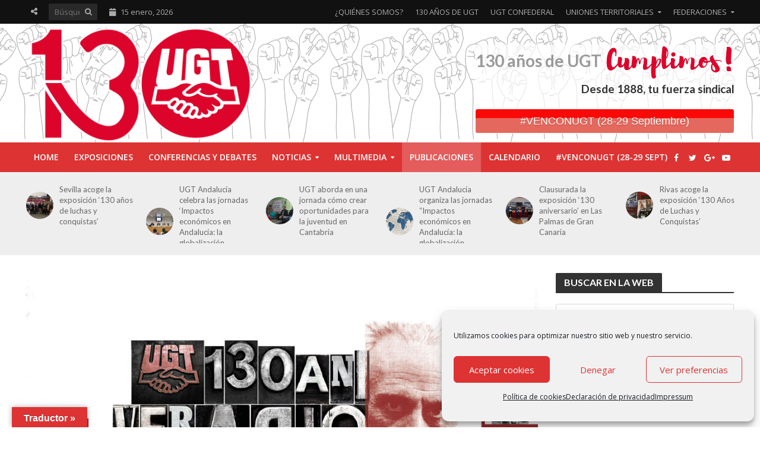

--- FILE ---
content_type: text/html; charset=UTF-8
request_url: https://130aniversariougt.es/triptico-exposicion-130-ugt-luchas-conquistas/
body_size: 38991
content:
<!DOCTYPE html>
<html lang="es">
<head>
<meta charset="UTF-8">
<meta name="viewport" content="width=device-width,initial-scale=1.0">
<link rel="pingback" href="https://130aniversariougt.es/xmlrpc.php">
<link rel="profile" href="https://gmpg.org/xfn/11" />
<meta name='robots' content='index, follow, max-image-preview:large, max-snippet:-1, max-video-preview:-1' />

	<!-- This site is optimized with the Yoast SEO plugin v26.6 - https://yoast.com/wordpress/plugins/seo/ -->
	<title>Tríptico de la exposición “130 años de luchas y conquistas”</title>
	<meta name="description" content="El documento repasa los 130 años de lucha obrera en los que UGT ha estado siempre al lado de los trabajadores y trabajadoras." />
	<link rel="canonical" href="https://130aniversariougt.es/triptico-exposicion-130-ugt-luchas-conquistas/" />
	<meta property="og:locale" content="es_ES" />
	<meta property="og:type" content="article" />
	<meta property="og:title" content="Tríptico de la exposición “130 años de luchas y conquistas”" />
	<meta property="og:description" content="El documento repasa los 130 años de lucha obrera en los que UGT ha estado siempre al lado de los trabajadores y trabajadoras." />
	<meta property="og:url" content="https://130aniversariougt.es/triptico-exposicion-130-ugt-luchas-conquistas/" />
	<meta property="og:site_name" content="130 Aniversario UGT" />
	<meta property="article:published_time" content="2018-08-07T13:53:20+00:00" />
	<meta property="article:modified_time" content="2019-02-19T11:11:48+00:00" />
	<meta property="og:image" content="https://130aniversariougt.es/wp-content/uploads/2018/08/img_catalogo.jpg" />
	<meta property="og:image:width" content="967" />
	<meta property="og:image:height" content="556" />
	<meta property="og:image:type" content="image/jpeg" />
	<meta name="author" content="UGT" />
	<meta name="twitter:card" content="summary_large_image" />
	<meta name="twitter:label1" content="Escrito por" />
	<meta name="twitter:data1" content="UGT" />
	<meta name="twitter:label2" content="Tiempo de lectura" />
	<meta name="twitter:data2" content="1 minuto" />
	<script type="application/ld+json" class="yoast-schema-graph">{"@context":"https://schema.org","@graph":[{"@type":"WebPage","@id":"https://130aniversariougt.es/triptico-exposicion-130-ugt-luchas-conquistas/","url":"https://130aniversariougt.es/triptico-exposicion-130-ugt-luchas-conquistas/","name":"Tríptico de la exposición “130 años de luchas y conquistas”","isPartOf":{"@id":"https://130aniversariougt.es/#website"},"primaryImageOfPage":{"@id":"https://130aniversariougt.es/triptico-exposicion-130-ugt-luchas-conquistas/#primaryimage"},"image":{"@id":"https://130aniversariougt.es/triptico-exposicion-130-ugt-luchas-conquistas/#primaryimage"},"thumbnailUrl":"https://130aniversariougt.es/wp-content/uploads/2018/08/img_catalogo.jpg","datePublished":"2018-08-07T13:53:20+00:00","dateModified":"2019-02-19T11:11:48+00:00","author":{"@id":"https://130aniversariougt.es/#/schema/person/3527b2a3919824bf7c4dfc7371daad62"},"description":"El documento repasa los 130 años de lucha obrera en los que UGT ha estado siempre al lado de los trabajadores y trabajadoras.","breadcrumb":{"@id":"https://130aniversariougt.es/triptico-exposicion-130-ugt-luchas-conquistas/#breadcrumb"},"inLanguage":"es","potentialAction":[{"@type":"ReadAction","target":["https://130aniversariougt.es/triptico-exposicion-130-ugt-luchas-conquistas/"]}]},{"@type":"ImageObject","inLanguage":"es","@id":"https://130aniversariougt.es/triptico-exposicion-130-ugt-luchas-conquistas/#primaryimage","url":"https://130aniversariougt.es/wp-content/uploads/2018/08/img_catalogo.jpg","contentUrl":"https://130aniversariougt.es/wp-content/uploads/2018/08/img_catalogo.jpg","width":967,"height":556},{"@type":"BreadcrumbList","@id":"https://130aniversariougt.es/triptico-exposicion-130-ugt-luchas-conquistas/#breadcrumb","itemListElement":[{"@type":"ListItem","position":1,"name":"Portada","item":"https://130aniversariougt.es/"},{"@type":"ListItem","position":2,"name":"Tríptico de la exposición “130 años de luchas y conquistas”"}]},{"@type":"WebSite","@id":"https://130aniversariougt.es/#website","url":"https://130aniversariougt.es/","name":"130 Aniversario UGT","description":"Desde 1888, tu fuerza sindical","potentialAction":[{"@type":"SearchAction","target":{"@type":"EntryPoint","urlTemplate":"https://130aniversariougt.es/?s={search_term_string}"},"query-input":{"@type":"PropertyValueSpecification","valueRequired":true,"valueName":"search_term_string"}}],"inLanguage":"es"},{"@type":"Person","@id":"https://130aniversariougt.es/#/schema/person/3527b2a3919824bf7c4dfc7371daad62","name":"UGT","image":{"@type":"ImageObject","inLanguage":"es","@id":"https://130aniversariougt.es/#/schema/person/image/","url":"https://secure.gravatar.com/avatar/4924084859894fcd7f4b37211bf00340a12ec96c9404c26316d6ef7b409f6396?s=96&d=blank&r=g","contentUrl":"https://secure.gravatar.com/avatar/4924084859894fcd7f4b37211bf00340a12ec96c9404c26316d6ef7b409f6396?s=96&d=blank&r=g","caption":"UGT"},"sameAs":["https://130aniversariougt.es/"],"url":"https://130aniversariougt.es/author/ugt/"}]}</script>
	<!-- / Yoast SEO plugin. -->


<link rel='dns-prefetch' href='//translate.google.com' />
<link rel='dns-prefetch' href='//maps.googleapis.com' />
<link rel='dns-prefetch' href='//meet.jit.si' />
<link rel='dns-prefetch' href='//www.googletagmanager.com' />
<link rel='dns-prefetch' href='//fonts.googleapis.com' />
<link rel="alternate" type="application/rss+xml" title="130 Aniversario UGT &raquo; Feed" href="https://130aniversariougt.es/feed/" />
<link rel="alternate" type="application/rss+xml" title="130 Aniversario UGT &raquo; Feed de los comentarios" href="https://130aniversariougt.es/comments/feed/" />
<link rel="alternate" type="application/rss+xml" title="130 Aniversario UGT &raquo; Comentario Tríptico de la exposición “130 años de luchas y conquistas” del feed" href="https://130aniversariougt.es/triptico-exposicion-130-ugt-luchas-conquistas/feed/" />
<link rel="alternate" title="oEmbed (JSON)" type="application/json+oembed" href="https://130aniversariougt.es/wp-json/oembed/1.0/embed?url=https%3A%2F%2F130aniversariougt.es%2Ftriptico-exposicion-130-ugt-luchas-conquistas%2F" />
<link rel="alternate" title="oEmbed (XML)" type="text/xml+oembed" href="https://130aniversariougt.es/wp-json/oembed/1.0/embed?url=https%3A%2F%2F130aniversariougt.es%2Ftriptico-exposicion-130-ugt-luchas-conquistas%2F&#038;format=xml" />
<style id='wp-img-auto-sizes-contain-inline-css' type='text/css'>
img:is([sizes=auto i],[sizes^="auto," i]){contain-intrinsic-size:3000px 1500px}
/*# sourceURL=wp-img-auto-sizes-contain-inline-css */
</style>
<style id='wp-emoji-styles-inline-css' type='text/css'>

	img.wp-smiley, img.emoji {
		display: inline !important;
		border: none !important;
		box-shadow: none !important;
		height: 1em !important;
		width: 1em !important;
		margin: 0 0.07em !important;
		vertical-align: -0.1em !important;
		background: none !important;
		padding: 0 !important;
	}
/*# sourceURL=wp-emoji-styles-inline-css */
</style>
<style id='wp-block-library-inline-css' type='text/css'>
:root{--wp-block-synced-color:#7a00df;--wp-block-synced-color--rgb:122,0,223;--wp-bound-block-color:var(--wp-block-synced-color);--wp-editor-canvas-background:#ddd;--wp-admin-theme-color:#007cba;--wp-admin-theme-color--rgb:0,124,186;--wp-admin-theme-color-darker-10:#006ba1;--wp-admin-theme-color-darker-10--rgb:0,107,160.5;--wp-admin-theme-color-darker-20:#005a87;--wp-admin-theme-color-darker-20--rgb:0,90,135;--wp-admin-border-width-focus:2px}@media (min-resolution:192dpi){:root{--wp-admin-border-width-focus:1.5px}}.wp-element-button{cursor:pointer}:root .has-very-light-gray-background-color{background-color:#eee}:root .has-very-dark-gray-background-color{background-color:#313131}:root .has-very-light-gray-color{color:#eee}:root .has-very-dark-gray-color{color:#313131}:root .has-vivid-green-cyan-to-vivid-cyan-blue-gradient-background{background:linear-gradient(135deg,#00d084,#0693e3)}:root .has-purple-crush-gradient-background{background:linear-gradient(135deg,#34e2e4,#4721fb 50%,#ab1dfe)}:root .has-hazy-dawn-gradient-background{background:linear-gradient(135deg,#faaca8,#dad0ec)}:root .has-subdued-olive-gradient-background{background:linear-gradient(135deg,#fafae1,#67a671)}:root .has-atomic-cream-gradient-background{background:linear-gradient(135deg,#fdd79a,#004a59)}:root .has-nightshade-gradient-background{background:linear-gradient(135deg,#330968,#31cdcf)}:root .has-midnight-gradient-background{background:linear-gradient(135deg,#020381,#2874fc)}:root{--wp--preset--font-size--normal:16px;--wp--preset--font-size--huge:42px}.has-regular-font-size{font-size:1em}.has-larger-font-size{font-size:2.625em}.has-normal-font-size{font-size:var(--wp--preset--font-size--normal)}.has-huge-font-size{font-size:var(--wp--preset--font-size--huge)}.has-text-align-center{text-align:center}.has-text-align-left{text-align:left}.has-text-align-right{text-align:right}.has-fit-text{white-space:nowrap!important}#end-resizable-editor-section{display:none}.aligncenter{clear:both}.items-justified-left{justify-content:flex-start}.items-justified-center{justify-content:center}.items-justified-right{justify-content:flex-end}.items-justified-space-between{justify-content:space-between}.screen-reader-text{border:0;clip-path:inset(50%);height:1px;margin:-1px;overflow:hidden;padding:0;position:absolute;width:1px;word-wrap:normal!important}.screen-reader-text:focus{background-color:#ddd;clip-path:none;color:#444;display:block;font-size:1em;height:auto;left:5px;line-height:normal;padding:15px 23px 14px;text-decoration:none;top:5px;width:auto;z-index:100000}html :where(.has-border-color){border-style:solid}html :where([style*=border-top-color]){border-top-style:solid}html :where([style*=border-right-color]){border-right-style:solid}html :where([style*=border-bottom-color]){border-bottom-style:solid}html :where([style*=border-left-color]){border-left-style:solid}html :where([style*=border-width]){border-style:solid}html :where([style*=border-top-width]){border-top-style:solid}html :where([style*=border-right-width]){border-right-style:solid}html :where([style*=border-bottom-width]){border-bottom-style:solid}html :where([style*=border-left-width]){border-left-style:solid}html :where(img[class*=wp-image-]){height:auto;max-width:100%}:where(figure){margin:0 0 1em}html :where(.is-position-sticky){--wp-admin--admin-bar--position-offset:var(--wp-admin--admin-bar--height,0px)}@media screen and (max-width:600px){html :where(.is-position-sticky){--wp-admin--admin-bar--position-offset:0px}}

/*# sourceURL=wp-block-library-inline-css */
</style><style id='global-styles-inline-css' type='text/css'>
:root{--wp--preset--aspect-ratio--square: 1;--wp--preset--aspect-ratio--4-3: 4/3;--wp--preset--aspect-ratio--3-4: 3/4;--wp--preset--aspect-ratio--3-2: 3/2;--wp--preset--aspect-ratio--2-3: 2/3;--wp--preset--aspect-ratio--16-9: 16/9;--wp--preset--aspect-ratio--9-16: 9/16;--wp--preset--color--black: #000000;--wp--preset--color--cyan-bluish-gray: #abb8c3;--wp--preset--color--white: #ffffff;--wp--preset--color--pale-pink: #f78da7;--wp--preset--color--vivid-red: #cf2e2e;--wp--preset--color--luminous-vivid-orange: #ff6900;--wp--preset--color--luminous-vivid-amber: #fcb900;--wp--preset--color--light-green-cyan: #7bdcb5;--wp--preset--color--vivid-green-cyan: #00d084;--wp--preset--color--pale-cyan-blue: #8ed1fc;--wp--preset--color--vivid-cyan-blue: #0693e3;--wp--preset--color--vivid-purple: #9b51e0;--wp--preset--color--herald-acc: #dd3333;--wp--preset--color--herald-meta: #999999;--wp--preset--color--herald-txt: #444444;--wp--preset--color--herald-bg: #ffffff;--wp--preset--color--herald-cat-49: #dd3333;--wp--preset--color--herald-cat-51: #3936ed;--wp--preset--color--herald-cat-48: #1d8229;--wp--preset--color--herald-cat-172: #8224e3;--wp--preset--color--herald-cat-282: #dd9933;--wp--preset--color--herald-cat-297: #fa0909;--wp--preset--gradient--vivid-cyan-blue-to-vivid-purple: linear-gradient(135deg,rgb(6,147,227) 0%,rgb(155,81,224) 100%);--wp--preset--gradient--light-green-cyan-to-vivid-green-cyan: linear-gradient(135deg,rgb(122,220,180) 0%,rgb(0,208,130) 100%);--wp--preset--gradient--luminous-vivid-amber-to-luminous-vivid-orange: linear-gradient(135deg,rgb(252,185,0) 0%,rgb(255,105,0) 100%);--wp--preset--gradient--luminous-vivid-orange-to-vivid-red: linear-gradient(135deg,rgb(255,105,0) 0%,rgb(207,46,46) 100%);--wp--preset--gradient--very-light-gray-to-cyan-bluish-gray: linear-gradient(135deg,rgb(238,238,238) 0%,rgb(169,184,195) 100%);--wp--preset--gradient--cool-to-warm-spectrum: linear-gradient(135deg,rgb(74,234,220) 0%,rgb(151,120,209) 20%,rgb(207,42,186) 40%,rgb(238,44,130) 60%,rgb(251,105,98) 80%,rgb(254,248,76) 100%);--wp--preset--gradient--blush-light-purple: linear-gradient(135deg,rgb(255,206,236) 0%,rgb(152,150,240) 100%);--wp--preset--gradient--blush-bordeaux: linear-gradient(135deg,rgb(254,205,165) 0%,rgb(254,45,45) 50%,rgb(107,0,62) 100%);--wp--preset--gradient--luminous-dusk: linear-gradient(135deg,rgb(255,203,112) 0%,rgb(199,81,192) 50%,rgb(65,88,208) 100%);--wp--preset--gradient--pale-ocean: linear-gradient(135deg,rgb(255,245,203) 0%,rgb(182,227,212) 50%,rgb(51,167,181) 100%);--wp--preset--gradient--electric-grass: linear-gradient(135deg,rgb(202,248,128) 0%,rgb(113,206,126) 100%);--wp--preset--gradient--midnight: linear-gradient(135deg,rgb(2,3,129) 0%,rgb(40,116,252) 100%);--wp--preset--font-size--small: 12.8px;--wp--preset--font-size--medium: 20px;--wp--preset--font-size--large: 22.4px;--wp--preset--font-size--x-large: 42px;--wp--preset--font-size--normal: 16px;--wp--preset--font-size--huge: 28.8px;--wp--preset--spacing--20: 0.44rem;--wp--preset--spacing--30: 0.67rem;--wp--preset--spacing--40: 1rem;--wp--preset--spacing--50: 1.5rem;--wp--preset--spacing--60: 2.25rem;--wp--preset--spacing--70: 3.38rem;--wp--preset--spacing--80: 5.06rem;--wp--preset--shadow--natural: 6px 6px 9px rgba(0, 0, 0, 0.2);--wp--preset--shadow--deep: 12px 12px 50px rgba(0, 0, 0, 0.4);--wp--preset--shadow--sharp: 6px 6px 0px rgba(0, 0, 0, 0.2);--wp--preset--shadow--outlined: 6px 6px 0px -3px rgb(255, 255, 255), 6px 6px rgb(0, 0, 0);--wp--preset--shadow--crisp: 6px 6px 0px rgb(0, 0, 0);}:where(.is-layout-flex){gap: 0.5em;}:where(.is-layout-grid){gap: 0.5em;}body .is-layout-flex{display: flex;}.is-layout-flex{flex-wrap: wrap;align-items: center;}.is-layout-flex > :is(*, div){margin: 0;}body .is-layout-grid{display: grid;}.is-layout-grid > :is(*, div){margin: 0;}:where(.wp-block-columns.is-layout-flex){gap: 2em;}:where(.wp-block-columns.is-layout-grid){gap: 2em;}:where(.wp-block-post-template.is-layout-flex){gap: 1.25em;}:where(.wp-block-post-template.is-layout-grid){gap: 1.25em;}.has-black-color{color: var(--wp--preset--color--black) !important;}.has-cyan-bluish-gray-color{color: var(--wp--preset--color--cyan-bluish-gray) !important;}.has-white-color{color: var(--wp--preset--color--white) !important;}.has-pale-pink-color{color: var(--wp--preset--color--pale-pink) !important;}.has-vivid-red-color{color: var(--wp--preset--color--vivid-red) !important;}.has-luminous-vivid-orange-color{color: var(--wp--preset--color--luminous-vivid-orange) !important;}.has-luminous-vivid-amber-color{color: var(--wp--preset--color--luminous-vivid-amber) !important;}.has-light-green-cyan-color{color: var(--wp--preset--color--light-green-cyan) !important;}.has-vivid-green-cyan-color{color: var(--wp--preset--color--vivid-green-cyan) !important;}.has-pale-cyan-blue-color{color: var(--wp--preset--color--pale-cyan-blue) !important;}.has-vivid-cyan-blue-color{color: var(--wp--preset--color--vivid-cyan-blue) !important;}.has-vivid-purple-color{color: var(--wp--preset--color--vivid-purple) !important;}.has-black-background-color{background-color: var(--wp--preset--color--black) !important;}.has-cyan-bluish-gray-background-color{background-color: var(--wp--preset--color--cyan-bluish-gray) !important;}.has-white-background-color{background-color: var(--wp--preset--color--white) !important;}.has-pale-pink-background-color{background-color: var(--wp--preset--color--pale-pink) !important;}.has-vivid-red-background-color{background-color: var(--wp--preset--color--vivid-red) !important;}.has-luminous-vivid-orange-background-color{background-color: var(--wp--preset--color--luminous-vivid-orange) !important;}.has-luminous-vivid-amber-background-color{background-color: var(--wp--preset--color--luminous-vivid-amber) !important;}.has-light-green-cyan-background-color{background-color: var(--wp--preset--color--light-green-cyan) !important;}.has-vivid-green-cyan-background-color{background-color: var(--wp--preset--color--vivid-green-cyan) !important;}.has-pale-cyan-blue-background-color{background-color: var(--wp--preset--color--pale-cyan-blue) !important;}.has-vivid-cyan-blue-background-color{background-color: var(--wp--preset--color--vivid-cyan-blue) !important;}.has-vivid-purple-background-color{background-color: var(--wp--preset--color--vivid-purple) !important;}.has-black-border-color{border-color: var(--wp--preset--color--black) !important;}.has-cyan-bluish-gray-border-color{border-color: var(--wp--preset--color--cyan-bluish-gray) !important;}.has-white-border-color{border-color: var(--wp--preset--color--white) !important;}.has-pale-pink-border-color{border-color: var(--wp--preset--color--pale-pink) !important;}.has-vivid-red-border-color{border-color: var(--wp--preset--color--vivid-red) !important;}.has-luminous-vivid-orange-border-color{border-color: var(--wp--preset--color--luminous-vivid-orange) !important;}.has-luminous-vivid-amber-border-color{border-color: var(--wp--preset--color--luminous-vivid-amber) !important;}.has-light-green-cyan-border-color{border-color: var(--wp--preset--color--light-green-cyan) !important;}.has-vivid-green-cyan-border-color{border-color: var(--wp--preset--color--vivid-green-cyan) !important;}.has-pale-cyan-blue-border-color{border-color: var(--wp--preset--color--pale-cyan-blue) !important;}.has-vivid-cyan-blue-border-color{border-color: var(--wp--preset--color--vivid-cyan-blue) !important;}.has-vivid-purple-border-color{border-color: var(--wp--preset--color--vivid-purple) !important;}.has-vivid-cyan-blue-to-vivid-purple-gradient-background{background: var(--wp--preset--gradient--vivid-cyan-blue-to-vivid-purple) !important;}.has-light-green-cyan-to-vivid-green-cyan-gradient-background{background: var(--wp--preset--gradient--light-green-cyan-to-vivid-green-cyan) !important;}.has-luminous-vivid-amber-to-luminous-vivid-orange-gradient-background{background: var(--wp--preset--gradient--luminous-vivid-amber-to-luminous-vivid-orange) !important;}.has-luminous-vivid-orange-to-vivid-red-gradient-background{background: var(--wp--preset--gradient--luminous-vivid-orange-to-vivid-red) !important;}.has-very-light-gray-to-cyan-bluish-gray-gradient-background{background: var(--wp--preset--gradient--very-light-gray-to-cyan-bluish-gray) !important;}.has-cool-to-warm-spectrum-gradient-background{background: var(--wp--preset--gradient--cool-to-warm-spectrum) !important;}.has-blush-light-purple-gradient-background{background: var(--wp--preset--gradient--blush-light-purple) !important;}.has-blush-bordeaux-gradient-background{background: var(--wp--preset--gradient--blush-bordeaux) !important;}.has-luminous-dusk-gradient-background{background: var(--wp--preset--gradient--luminous-dusk) !important;}.has-pale-ocean-gradient-background{background: var(--wp--preset--gradient--pale-ocean) !important;}.has-electric-grass-gradient-background{background: var(--wp--preset--gradient--electric-grass) !important;}.has-midnight-gradient-background{background: var(--wp--preset--gradient--midnight) !important;}.has-small-font-size{font-size: var(--wp--preset--font-size--small) !important;}.has-medium-font-size{font-size: var(--wp--preset--font-size--medium) !important;}.has-large-font-size{font-size: var(--wp--preset--font-size--large) !important;}.has-x-large-font-size{font-size: var(--wp--preset--font-size--x-large) !important;}
/*# sourceURL=global-styles-inline-css */
</style>

<style id='classic-theme-styles-inline-css' type='text/css'>
/*! This file is auto-generated */
.wp-block-button__link{color:#fff;background-color:#32373c;border-radius:9999px;box-shadow:none;text-decoration:none;padding:calc(.667em + 2px) calc(1.333em + 2px);font-size:1.125em}.wp-block-file__button{background:#32373c;color:#fff;text-decoration:none}
/*# sourceURL=/wp-includes/css/classic-themes.min.css */
</style>
<link rel='stylesheet' id='bzplayer-font-css' href='https://130aniversariougt.es/wp-content/plugins/beezplayerpro/player/css/font/bzicons.css?ver=6.9' type='text/css' media='all' />
<link rel='stylesheet' id='contact-form-7-css' href='https://130aniversariougt.es/wp-content/plugins/contact-form-7/includes/css/styles.css?ver=6.1.4' type='text/css' media='all' />
<link rel='stylesheet' id='easy-sidebar-menu-widget-css-css' href='https://130aniversariougt.es/wp-content/plugins/easy-sidebar-menu-widget/assets/css/easy-sidebar-menu-widget.css?ver=6.9' type='text/css' media='all' />
<link rel='stylesheet' id='google-language-translator-css' href='https://130aniversariougt.es/wp-content/plugins/google-language-translator/css/style.css?ver=6.0.20' type='text/css' media='' />
<link rel='stylesheet' id='glt-toolbar-styles-css' href='https://130aniversariougt.es/wp-content/plugins/google-language-translator/css/toolbar.css?ver=6.0.20' type='text/css' media='' />
<link rel='stylesheet' id='mks_shortcodes_simple_line_icons-css' href='https://130aniversariougt.es/wp-content/plugins/meks-flexible-shortcodes/css/simple-line/simple-line-icons.css?ver=1.3.8' type='text/css' media='screen' />
<link rel='stylesheet' id='mks_shortcodes_css-css' href='https://130aniversariougt.es/wp-content/plugins/meks-flexible-shortcodes/css/style.css?ver=1.3.8' type='text/css' media='screen' />
<link rel='stylesheet' id='cmplz-general-css' href='https://130aniversariougt.es/wp-content/plugins/complianz-gdpr/assets/css/cookieblocker.min.css?ver=1766994695' type='text/css' media='all' />
<link rel='stylesheet' id='herald-fonts-css' href='https://fonts.googleapis.com/css?family=Open+Sans%3A400%2C600%7CLato%3A400%2C700&#038;subset=latin&#038;ver=2.6.2' type='text/css' media='all' />
<link rel='stylesheet' id='herald-main-css' href='https://130aniversariougt.es/wp-content/themes/herald/assets/css/min.css?ver=2.6.2' type='text/css' media='all' />
<style id='herald-main-inline-css' type='text/css'>
h1, .h1, .herald-no-sid .herald-posts .h2{ font-size: 4.0rem; }h2, .h2, .herald-no-sid .herald-posts .h3{ font-size: 3.3rem; }h3, .h3, .herald-no-sid .herald-posts .h4 { font-size: 2.8rem; }h4, .h4, .herald-no-sid .herald-posts .h5 { font-size: 2.3rem; }h5, .h5, .herald-no-sid .herald-posts .h6 { font-size: 1.9rem; }h6, .h6, .herald-no-sid .herald-posts .h7 { font-size: 1.6rem; }.h7 {font-size: 1.4rem;}.herald-entry-content, .herald-sidebar{font-size: 1.6rem;}.entry-content .entry-headline{font-size: 1.9rem;}body{font-size: 1.6rem;}.widget{font-size: 1.5rem;}.herald-menu{font-size: 1.4rem;}.herald-mod-title .herald-mod-h, .herald-sidebar .widget-title{font-size: 1.6rem;}.entry-meta .meta-item, .entry-meta a, .entry-meta span{font-size: 1.4rem;}.entry-meta.meta-small .meta-item, .entry-meta.meta-small a, .entry-meta.meta-small span{font-size: 1.3rem;}.herald-site-header .header-top,.header-top .herald-in-popup,.header-top .herald-menu ul {background: #111111;color: #aaaaaa;}.header-top a {color: #aaaaaa;}.header-top a:hover,.header-top .herald-menu li:hover > a{color: #ffffff;}.header-top .herald-menu-popup:hover > span,.header-top .herald-menu-popup-search span:hover,.header-top .herald-menu-popup-search.herald-search-active{color: #ffffff;}#wp-calendar tbody td a{background: #dd3333;color:#FFF;}.header-top .herald-login #loginform label,.header-top .herald-login p,.header-top a.btn-logout {color: #ffffff;}.header-top .herald-login #loginform input {color: #111111;}.header-top .herald-login .herald-registration-link:after {background: rgba(255,255,255,0.25);}.header-top .herald-login #loginform input[type=submit],.header-top .herald-in-popup .btn-logout {background-color: #ffffff;color: #111111;}.header-top a.btn-logout:hover{color: #111111;}.header-middle {background-repeat:repeat-x;background-size:contain;background-attachment:scroll;background-position:center center;background-image:url('https://130aniversariougt.es/wp-content/uploads/2018/05/img_cabecera.png');}.header-middle{background-color: #ffffff;color: #777777;}.header-middle a{color: #777777;}.header-middle.herald-header-wraper,.header-middle .col-lg-12{height: 200px;}.header-middle .site-title img{max-height: 200px;}.header-middle .sub-menu{background-color: #777777;}.header-middle .sub-menu a,.header-middle .herald-search-submit:hover,.header-middle li.herald-mega-menu .col-lg-3 a:hover,.header-middle li.herald-mega-menu .col-lg-3 a:hover:after{color: #111111;}.header-middle .herald-menu li:hover > a,.header-middle .herald-menu-popup-search:hover > span,.header-middle .herald-cart-icon:hover > a{color: #111111;background-color: #777777;}.header-middle .current-menu-parent a,.header-middle .current-menu-ancestor a,.header-middle .current_page_item > a,.header-middle .current-menu-item > a{background-color: rgba(119,119,119,0.2); }.header-middle .sub-menu > li > a,.header-middle .herald-search-submit,.header-middle li.herald-mega-menu .col-lg-3 a{color: rgba(17,17,17,0.7); }.header-middle .sub-menu > li:hover > a{color: #111111; }.header-middle .herald-in-popup{background-color: #777777;}.header-middle .herald-menu-popup a{color: #111111;}.header-middle .herald-in-popup{background-color: #777777;}.header-middle .herald-search-input{color: #111111;}.header-middle .herald-menu-popup a{color: #111111;}.header-middle .herald-menu-popup > span,.header-middle .herald-search-active > span{color: #777777;}.header-middle .herald-menu-popup:hover > span,.header-middle .herald-search-active > span{background-color: #777777;color: #111111;}.header-middle .herald-login #loginform label,.header-middle .herald-login #loginform input,.header-middle .herald-login p,.header-middle a.btn-logout,.header-middle .herald-login .herald-registration-link:hover,.header-middle .herald-login .herald-lost-password-link:hover {color: #111111;}.header-middle .herald-login .herald-registration-link:after {background: rgba(17,17,17,0.15);}.header-middle .herald-login a,.header-middle .herald-username a {color: #111111;}.header-middle .herald-login a:hover,.header-middle .herald-login .herald-registration-link,.header-middle .herald-login .herald-lost-password-link {color: #ffffff;}.header-middle .herald-login #loginform input[type=submit],.header-middle .herald-in-popup .btn-logout {background-color: #ffffff;color: #777777;}.header-middle a.btn-logout:hover{color: #777777;}.header-bottom{background: #dd3333;color: #ffffff;}.header-bottom a,.header-bottom .herald-site-header .herald-search-submit{color: #ffffff;}.header-bottom a:hover{color: #424242;}.header-bottom a:hover,.header-bottom .herald-menu li:hover > a,.header-bottom li.herald-mega-menu .col-lg-3 a:hover:after{color: #424242;}.header-bottom .herald-menu li:hover > a,.header-bottom .herald-menu-popup-search:hover > span,.header-bottom .herald-cart-icon:hover > a {color: #424242;background-color: #ffffff;}.header-bottom .current-menu-parent a,.header-bottom .current-menu-ancestor a,.header-bottom .current_page_item > a,.header-bottom .current-menu-item > a {background-color: rgba(255,255,255,0.2); }.header-bottom .sub-menu{background-color: #ffffff;}.header-bottom .herald-menu li.herald-mega-menu .col-lg-3 a,.header-bottom .sub-menu > li > a,.header-bottom .herald-search-submit{color: rgba(66,66,66,0.7); }.header-bottom .herald-menu li.herald-mega-menu .col-lg-3 a:hover,.header-bottom .sub-menu > li:hover > a{color: #424242; }.header-bottom .sub-menu > li > a,.header-bottom .herald-search-submit{color: rgba(66,66,66,0.7); }.header-bottom .sub-menu > li:hover > a{color: #424242; }.header-bottom .herald-in-popup {background-color: #ffffff;}.header-bottom .herald-menu-popup a {color: #424242;}.header-bottom .herald-in-popup,.header-bottom .herald-search-input {background-color: #ffffff;}.header-bottom .herald-menu-popup a,.header-bottom .herald-search-input{color: #424242;}.header-bottom .herald-menu-popup > span,.header-bottom .herald-search-active > span{color: #ffffff;}.header-bottom .herald-menu-popup:hover > span,.header-bottom .herald-search-active > span{background-color: #ffffff;color: #424242;}.header-bottom .herald-login #loginform label,.header-bottom .herald-login #loginform input,.header-bottom .herald-login p,.header-bottom a.btn-logout,.header-bottom .herald-login .herald-registration-link:hover,.header-bottom .herald-login .herald-lost-password-link:hover,.herald-responsive-header .herald-login #loginform label,.herald-responsive-header .herald-login #loginform input,.herald-responsive-header .herald-login p,.herald-responsive-header a.btn-logout,.herald-responsive-header .herald-login .herald-registration-link:hover,.herald-responsive-header .herald-login .herald-lost-password-link:hover {color: #424242;}.header-bottom .herald-login .herald-registration-link:after,.herald-responsive-header .herald-login .herald-registration-link:after {background: rgba(66,66,66,0.15);}.header-bottom .herald-login a,.herald-responsive-header .herald-login a {color: #424242;}.header-bottom .herald-login a:hover,.header-bottom .herald-login .herald-registration-link,.header-bottom .herald-login .herald-lost-password-link,.herald-responsive-header .herald-login a:hover,.herald-responsive-header .herald-login .herald-registration-link,.herald-responsive-header .herald-login .herald-lost-password-link {color: #dd3333;}.header-bottom .herald-login #loginform input[type=submit],.herald-responsive-header .herald-login #loginform input[type=submit],.header-bottom .herald-in-popup .btn-logout,.herald-responsive-header .herald-in-popup .btn-logout {background-color: #dd3333;color: #ffffff;}.header-bottom a.btn-logout:hover,.herald-responsive-header a.btn-logout:hover {color: #ffffff;}.herald-header-sticky{background: #dd3333;color: #ffffff;}.herald-header-sticky a{color: #ffffff;}.herald-header-sticky .herald-menu li:hover > a{color: #444444;background-color: #ffffff;}.herald-header-sticky .sub-menu{background-color: #ffffff;}.herald-header-sticky .sub-menu a{color: #444444;}.herald-header-sticky .sub-menu > li:hover > a{color: #dd3333;}.herald-header-sticky .herald-in-popup,.herald-header-sticky .herald-search-input {background-color: #ffffff;}.herald-header-sticky .herald-menu-popup a{color: #444444;}.herald-header-sticky .herald-menu-popup > span,.herald-header-sticky .herald-search-active > span{color: #ffffff;}.herald-header-sticky .herald-menu-popup:hover > span,.herald-header-sticky .herald-search-active > span{background-color: #ffffff;color: #444444;}.herald-header-sticky .herald-search-input,.herald-header-sticky .herald-search-submit{color: #444444;}.herald-header-sticky .herald-menu li:hover > a,.herald-header-sticky .herald-menu-popup-search:hover > span,.herald-header-sticky .herald-cart-icon:hover a {color: #444444;background-color: #ffffff;}.herald-header-sticky .herald-login #loginform label,.herald-header-sticky .herald-login #loginform input,.herald-header-sticky .herald-login p,.herald-header-sticky a.btn-logout,.herald-header-sticky .herald-login .herald-registration-link:hover,.herald-header-sticky .herald-login .herald-lost-password-link:hover {color: #444444;}.herald-header-sticky .herald-login .herald-registration-link:after {background: rgba(68,68,68,0.15);}.herald-header-sticky .herald-login a {color: #444444;}.herald-header-sticky .herald-login a:hover,.herald-header-sticky .herald-login .herald-registration-link,.herald-header-sticky .herald-login .herald-lost-password-link {color: #dd3333;}.herald-header-sticky .herald-login #loginform input[type=submit],.herald-header-sticky .herald-in-popup .btn-logout {background-color: #dd3333;color: #ffffff;}.herald-header-sticky a.btn-logout:hover{color: #ffffff;}.header-trending{background: #eeeeee;color: #666666;}.header-trending a{color: #666666;}.header-trending a:hover{color: #111111;}body { background-color: #ffffff;color: #444444;font-family: 'Open Sans';font-weight: 400;}.herald-site-content{background-color:#ffffff;}h1, h2, h3, h4, h5, h6,.h1, .h2, .h3, .h4, .h5, .h6, .h7,.wp-block-cover .wp-block-cover-image-text, .wp-block-cover .wp-block-cover-text, .wp-block-cover h2, .wp-block-cover-image .wp-block-cover-image-text, .wp-block-cover-image .wp-block-cover-text, .wp-block-cover-image h2{font-family: 'Lato';font-weight: 700;}.header-middle .herald-menu,.header-bottom .herald-menu,.herald-header-sticky .herald-menu,.herald-mobile-nav{font-family: 'Open Sans';font-weight: 600;}.herald-menu li.herald-mega-menu .herald-ovrld .meta-category a{font-family: 'Open Sans';font-weight: 400;}.herald-entry-content blockquote p{color: #dd3333;}pre {background: rgba(68,68,68,0.06);border: 1px solid rgba(68,68,68,0.2);}thead {background: rgba(68,68,68,0.06);}a,.entry-title a:hover,.herald-menu .sub-menu li .meta-category a{color: #dd3333;}.entry-meta-wrapper .entry-meta span:before,.entry-meta-wrapper .entry-meta a:before,.entry-meta-wrapper .entry-meta .meta-item:before,.entry-meta-wrapper .entry-meta div,li.herald-mega-menu .sub-menu .entry-title a,.entry-meta-wrapper .herald-author-twitter{color: #444444;}.herald-mod-title h1,.herald-mod-title h2,.herald-mod-title h4{color: #ffffff;}.herald-mod-head:after,.herald-mod-title .herald-color,.widget-title:after,.widget-title span{color: #ffffff;background-color: #333333;}.herald-mod-title .herald-color a{color: #ffffff;}.herald-ovrld .meta-category a,.herald-fa-wrapper .meta-category a{background-color: #dd3333;}.meta-tags a,.widget_tag_cloud a,.herald-share-meta:after,.wp-block-tag-cloud a{background: rgba(51,51,51,0.1);}h1, h2, h3, h4, h5, h6,.entry-title a {color: #333333;}.herald-pagination .page-numbers,.herald-mod-subnav a,.herald-mod-actions a,.herald-slider-controls div,.meta-tags a,.widget.widget_tag_cloud a,.herald-sidebar .mks_autor_link_wrap a,.herald-sidebar .meks-instagram-follow-link a,.mks_themeforest_widget .mks_read_more a,.herald-read-more,.wp-block-tag-cloud a{color: #444444;}.widget.widget_tag_cloud a:hover,.entry-content .meta-tags a:hover,.wp-block-tag-cloud a:hover{background-color: #dd3333;color: #FFF;}.herald-pagination .prev.page-numbers,.herald-pagination .next.page-numbers,.herald-pagination .prev.page-numbers:hover,.herald-pagination .next.page-numbers:hover,.herald-pagination .page-numbers.current,.herald-pagination .page-numbers.current:hover,.herald-next a,.herald-pagination .herald-next a:hover,.herald-prev a,.herald-pagination .herald-prev a:hover,.herald-load-more a,.herald-load-more a:hover,.entry-content .herald-search-submit,.herald-mod-desc .herald-search-submit,.wpcf7-submit,body div.wpforms-container-full .wpforms-form input[type=submit], body div.wpforms-container-full .wpforms-form button[type=submit], body div.wpforms-container-full .wpforms-form .wpforms-page-button {background-color:#dd3333;color: #FFF;}.herald-pagination .page-numbers:hover{background-color: rgba(68,68,68,0.1);}.widget a,.recentcomments a,.widget a:hover,.herald-sticky-next a:hover,.herald-sticky-prev a:hover,.herald-mod-subnav a:hover,.herald-mod-actions a:hover,.herald-slider-controls div:hover,.meta-tags a:hover,.widget_tag_cloud a:hover,.mks_autor_link_wrap a:hover,.meks-instagram-follow-link a:hover,.mks_themeforest_widget .mks_read_more a:hover,.herald-read-more:hover,.widget .entry-title a:hover,li.herald-mega-menu .sub-menu .entry-title a:hover,.entry-meta-wrapper .meta-item:hover a,.entry-meta-wrapper .meta-item:hover a:before,.entry-meta-wrapper .herald-share:hover > span,.entry-meta-wrapper .herald-author-name:hover,.entry-meta-wrapper .herald-author-twitter:hover,.entry-meta-wrapper .herald-author-twitter:hover:before{color:#dd3333;}.widget ul li a,.widget .entry-title a,.herald-author-name,.entry-meta-wrapper .meta-item,.entry-meta-wrapper .meta-item span,.entry-meta-wrapper .meta-item a,.herald-mod-actions a{color: #444444;}.widget li:before{background: rgba(68,68,68,0.3);}.widget_categories .count{background: #dd3333;color: #FFF;}input[type="submit"],button[type="submit"],body div.wpforms-container-full .wpforms-form input[type=submit]:hover, body div.wpforms-container-full .wpforms-form button[type=submit]:hover, body div.wpforms-container-full .wpforms-form .wpforms-page-button:hover,.spinner > div{background-color: #dd3333;}.herald-mod-actions a:hover,.comment-body .edit-link a,.herald-breadcrumbs a:hover{color:#dd3333;}.herald-header-wraper .herald-soc-nav a:hover,.meta-tags span,li.herald-mega-menu .herald-ovrld .entry-title a,li.herald-mega-menu .herald-ovrld .entry-title a:hover,.herald-ovrld .entry-meta .herald-reviews i:before{color: #FFF;}.entry-meta .meta-item, .entry-meta span, .entry-meta a,.meta-category span,.post-date,.recentcomments,.rss-date,.comment-metadata a,.entry-meta a:hover,.herald-menu li.herald-mega-menu .col-lg-3 a:after,.herald-breadcrumbs,.herald-breadcrumbs a,.entry-meta .herald-reviews i:before{color: #999999;}.herald-lay-a .herald-lay-over{background: #ffffff;}.herald-pagination a:hover,input[type="submit"]:hover,button[type="submit"]:hover,.entry-content .herald-search-submit:hover,.wpcf7-submit:hover,.herald-fa-wrapper .meta-category a:hover,.herald-ovrld .meta-category a:hover,.herald-mod-desc .herald-search-submit:hover,.herald-single-sticky .herald-share .meks_ess a:hover,body div.wpforms-container-full .wpforms-form input[type=submit]:hover, body div.wpforms-container-full .wpforms-form button[type=submit]:hover, body div.wpforms-container-full .wpforms-form .wpforms-page-button:hover{cursor: pointer;text-decoration: none;background-image: -moz-linear-gradient(left,rgba(0,0,0,0.1) 0%,rgba(0,0,0,0.1) 100%);background-image: -webkit-gradient(linear,left top,right top,color-stop(0%,rgba(0,0,0,0.1)),color-stop(100%,rgba(0,0,0,0.1)));background-image: -webkit-linear-gradient(left,rgba(0,0,0,0.1) 0%,rgba(0,0,0,0.1) 100%);background-image: -o-linear-gradient(left,rgba(0,0,0,0.1) 0%,rgba(0,0,0,0.1) 100%);background-image: -ms-linear-gradient(left,rgba(0,0,0,0.1) 0%,rgba(0,0,0,0.1) 100%);background-image: linear-gradient(to right,rgba(0,0,0,0.1) 0%,rgba(0,0,0,0.1) 100%);}.herald-sticky-next a,.herald-sticky-prev a{color: #444444;}.herald-sticky-prev a:before,.herald-sticky-next a:before,.herald-comment-action,.meta-tags span,.herald-entry-content .herald-link-pages a{background: #444444;}.herald-sticky-prev a:hover:before,.herald-sticky-next a:hover:before,.herald-comment-action:hover,div.mejs-controls .mejs-time-rail .mejs-time-current,.herald-entry-content .herald-link-pages a:hover{background: #dd3333;} .herald-site-footer{background: #dd3333;color: #ffffff;}.herald-site-footer .widget-title span{color: #ffffff;background: transparent;}.herald-site-footer .widget-title:before{background:#ffffff;}.herald-site-footer .widget-title:after,.herald-site-footer .widget_tag_cloud a{background: rgba(255,255,255,0.1);}.herald-site-footer .widget li:before{background: rgba(255,255,255,0.3);}.herald-site-footer a,.herald-site-footer .widget a:hover,.herald-site-footer .widget .meta-category a,.herald-site-footer .herald-slider-controls .owl-prev:hover,.herald-site-footer .herald-slider-controls .owl-next:hover,.herald-site-footer .herald-slider-controls .herald-mod-actions:hover{color: #cecece;}.herald-site-footer .widget a,.herald-site-footer .mks_author_widget h3{color: #ffffff;}.herald-site-footer .entry-meta .meta-item, .herald-site-footer .entry-meta span, .herald-site-footer .entry-meta a, .herald-site-footer .meta-category span, .herald-site-footer .post-date, .herald-site-footer .recentcomments, .herald-site-footer .rss-date, .herald-site-footer .comment-metadata a{color: #aaaaaa;}.herald-site-footer .mks_author_widget .mks_autor_link_wrap a, .herald-site-footer.mks_read_more a, .herald-site-footer .herald-read-more,.herald-site-footer .herald-slider-controls .owl-prev, .herald-site-footer .herald-slider-controls .owl-next, .herald-site-footer .herald-mod-wrap .herald-mod-actions a{border-color: rgba(255,255,255,0.2);}.herald-site-footer .mks_author_widget .mks_autor_link_wrap a:hover, .herald-site-footer.mks_read_more a:hover, .herald-site-footer .herald-read-more:hover,.herald-site-footer .herald-slider-controls .owl-prev:hover, .herald-site-footer .herald-slider-controls .owl-next:hover, .herald-site-footer .herald-mod-wrap .herald-mod-actions a:hover{border-color: rgba(206,206,206,0.5);}.herald-site-footer .widget_search .herald-search-input{color: #dd3333;}.herald-site-footer .widget_tag_cloud a:hover{background:#cecece;color:#FFF;}.footer-bottom a{color:#ffffff;}.footer-bottom a:hover,.footer-bottom .herald-copyright a{color:#cecece;}.footer-bottom .herald-menu li:hover > a{color: #cecece;}.footer-bottom .sub-menu{background-color: rgba(0,0,0,0.5);} .herald-pagination{border-top: 1px solid rgba(51,51,51,0.1);}.entry-content a:hover,.comment-respond a:hover,.comment-reply-link:hover{border-bottom: 2px solid #dd3333;}.footer-bottom .herald-copyright a:hover{border-bottom: 2px solid #cecece;}.herald-slider-controls .owl-prev,.herald-slider-controls .owl-next,.herald-mod-wrap .herald-mod-actions a{border: 1px solid rgba(68,68,68,0.2);}.herald-slider-controls .owl-prev:hover,.herald-slider-controls .owl-next:hover,.herald-mod-wrap .herald-mod-actions a:hover,.herald-author .herald-socials-actions .herald-mod-actions a:hover {border-color: rgba(221,51,51,0.5);}#wp-calendar thead th,#wp-calendar tbody td,#wp-calendar tbody td:last-child{border: 1px solid rgba(68,68,68,0.1);}.herald-link-pages{border-bottom: 1px solid rgba(68,68,68,0.1);}.herald-lay-h:after,.herald-site-content .herald-related .herald-lay-h:after,.herald-lay-e:after,.herald-site-content .herald-related .herald-lay-e:after,.herald-lay-j:after,.herald-site-content .herald-related .herald-lay-j:after,.herald-lay-l:after,.herald-site-content .herald-related .herald-lay-l:after {background-color: rgba(68,68,68,0.1);}.wp-block-button__link,.wp-block-search__button{background: #dd3333;}.wp-block-search__button{color: #ffffff;}input[type="text"],input[type="search"],input[type="email"], input[type="url"], input[type="tel"], input[type="number"], input[type="date"], input[type="password"], select, textarea,.herald-single-sticky,td,th,table,.mks_author_widget .mks_autor_link_wrap a,.widget .meks-instagram-follow-link a,.mks_read_more a,.herald-read-more{border-color: rgba(68,68,68,0.2);}.entry-content .herald-search-input,.herald-fake-button,input[type="text"]:focus, input[type="email"]:focus, input[type="url"]:focus, input[type="tel"]:focus, input[type="number"]:focus, input[type="date"]:focus, input[type="password"]:focus, textarea:focus{border-color: rgba(68,68,68,0.3);}.mks_author_widget .mks_autor_link_wrap a:hover,.widget .meks-instagram-follow-link a:hover,.mks_read_more a:hover,.herald-read-more:hover{border-color: rgba(221,51,51,0.5);}.comment-form,.herald-gray-area,.entry-content .herald-search-form,.herald-mod-desc .herald-search-form{background-color: rgba(68,68,68,0.06);border: 1px solid rgba(68,68,68,0.15);}.herald-boxed .herald-breadcrumbs{background-color: rgba(68,68,68,0.06);}.herald-breadcrumbs{border-color: rgba(68,68,68,0.15);}.single .herald-entry-content .herald-da,.archive .herald-posts .herald-da{border-top: 1px solid rgba(68,68,68,0.15);}.archive .herald-posts .herald-da{border-bottom: 1px solid rgba(68,68,68,0.15);}li.comment .comment-body:after{background-color: rgba(68,68,68,0.06);}.herald-pf-invert .entry-title a:hover .herald-format-icon{background: #dd3333;}.herald-responsive-header,.herald-mobile-nav,.herald-responsive-header .herald-menu-popup-search .fa{color: #ffffff;background: #dd3333;}.herald-responsive-header a{color: #ffffff;}.herald-mobile-nav li a{color: #ffffff;}.herald-mobile-nav li a,.herald-mobile-nav .herald-mega-menu.herald-mega-menu-classic>.sub-menu>li>a{border-bottom: 1px solid rgba(255,255,255,0.15);}.herald-mobile-nav{border-right: 1px solid rgba(255,255,255,0.15);}.herald-mobile-nav li a:hover{color: #fff;background-color: #424242;}.herald-menu-toggler{color: #777777;border-color: rgba(255,255,255,0.15);}.herald-goto-top{color: #ffffff;background-color: #333333;}.herald-goto-top:hover{background-color: #dd3333;}.herald-responsive-header .herald-menu-popup > span,.herald-responsive-header .herald-search-active > span{color: #ffffff;}.herald-responsive-header .herald-menu-popup-search .herald-in-popup{background: #ffffff;}.herald-responsive-header .herald-search-input,.herald-responsive-header .herald-menu-popup-search .herald-search-submit{color: #444444;}a.herald-cat-49 , .widget a.herald-cat-49{ color: #dd3333;}.herald-mod-head.herald-cat-49:after{ background:#dd3333; }.herald-mod-head.herald-cat-49 .herald-color { background:#dd3333; }.herald-ovrld .meta-category a.herald-cat-49{ background-color: #dd3333; color: #FFF;}.widget_categories .cat-item-49 .count { background-color: #dd3333;}.herald-fa-colored .herald-cat-49 .fa-post-thumbnail:before { background-color: #dd3333;}.herald-fa-wrapper .meta-category .herald-cat-49 { background-color: #dd3333;}.widget_categories .cat-item-49 a:hover { color: #dd3333;}.herald-site-footer .widget a.herald-cat-49 { color: #dd3333;}li.herald-mega-menu .sub-menu a.herald-cat-49 { color: #dd3333;}a.herald-cat-51 , .widget a.herald-cat-51{ color: #3936ed;}.herald-mod-head.herald-cat-51:after{ background:#3936ed; }.herald-mod-head.herald-cat-51 .herald-color { background:#3936ed; }.herald-ovrld .meta-category a.herald-cat-51{ background-color: #3936ed; color: #FFF;}.widget_categories .cat-item-51 .count { background-color: #3936ed;}.herald-fa-colored .herald-cat-51 .fa-post-thumbnail:before { background-color: #3936ed;}.herald-fa-wrapper .meta-category .herald-cat-51 { background-color: #3936ed;}.widget_categories .cat-item-51 a:hover { color: #3936ed;}.herald-site-footer .widget a.herald-cat-51 { color: #3936ed;}li.herald-mega-menu .sub-menu a.herald-cat-51 { color: #3936ed;}a.herald-cat-48 , .widget a.herald-cat-48{ color: #1d8229;}.herald-mod-head.herald-cat-48:after{ background:#1d8229; }.herald-mod-head.herald-cat-48 .herald-color { background:#1d8229; }.herald-ovrld .meta-category a.herald-cat-48{ background-color: #1d8229; color: #FFF;}.widget_categories .cat-item-48 .count { background-color: #1d8229;}.herald-fa-colored .herald-cat-48 .fa-post-thumbnail:before { background-color: #1d8229;}.herald-fa-wrapper .meta-category .herald-cat-48 { background-color: #1d8229;}.widget_categories .cat-item-48 a:hover { color: #1d8229;}.herald-site-footer .widget a.herald-cat-48 { color: #1d8229;}li.herald-mega-menu .sub-menu a.herald-cat-48 { color: #1d8229;}a.herald-cat-172 , .widget a.herald-cat-172{ color: #8224e3;}.herald-mod-head.herald-cat-172:after{ background:#8224e3; }.herald-mod-head.herald-cat-172 .herald-color { background:#8224e3; }.herald-ovrld .meta-category a.herald-cat-172{ background-color: #8224e3; color: #FFF;}.widget_categories .cat-item-172 .count { background-color: #8224e3;}.herald-fa-colored .herald-cat-172 .fa-post-thumbnail:before { background-color: #8224e3;}.herald-fa-wrapper .meta-category .herald-cat-172 { background-color: #8224e3;}.widget_categories .cat-item-172 a:hover { color: #8224e3;}.herald-site-footer .widget a.herald-cat-172 { color: #8224e3;}li.herald-mega-menu .sub-menu a.herald-cat-172 { color: #8224e3;}a.herald-cat-282 , .widget a.herald-cat-282{ color: #dd9933;}.herald-mod-head.herald-cat-282:after{ background:#dd9933; }.herald-mod-head.herald-cat-282 .herald-color { background:#dd9933; }.herald-ovrld .meta-category a.herald-cat-282{ background-color: #dd9933; color: #FFF;}.widget_categories .cat-item-282 .count { background-color: #dd9933;}.herald-fa-colored .herald-cat-282 .fa-post-thumbnail:before { background-color: #dd9933;}.herald-fa-wrapper .meta-category .herald-cat-282 { background-color: #dd9933;}.widget_categories .cat-item-282 a:hover { color: #dd9933;}.herald-site-footer .widget a.herald-cat-282 { color: #dd9933;}li.herald-mega-menu .sub-menu a.herald-cat-282 { color: #dd9933;}a.herald-cat-297 , .widget a.herald-cat-297{ color: #fa0909;}.herald-mod-head.herald-cat-297:after{ background:#fa0909; }.herald-mod-head.herald-cat-297 .herald-color { background:#fa0909; }.herald-ovrld .meta-category a.herald-cat-297{ background-color: #fa0909; color: #FFF;}.widget_categories .cat-item-297 .count { background-color: #fa0909;}.herald-fa-colored .herald-cat-297 .fa-post-thumbnail:before { background-color: #fa0909;}.herald-fa-wrapper .meta-category .herald-cat-297 { background-color: #fa0909;}.widget_categories .cat-item-297 a:hover { color: #fa0909;}.herald-site-footer .widget a.herald-cat-297 { color: #fa0909;}li.herald-mega-menu .sub-menu a.herald-cat-297 { color: #fa0909;}.site-title a{text-transform: none;}.site-description{text-transform: none;}.main-navigation{text-transform: uppercase;}.entry-title{text-transform: none;}.meta-category a{text-transform: uppercase;}.herald-mod-title{text-transform: none;}.herald-sidebar .widget-title{text-transform: none;}.herald-site-footer .widget-title{text-transform: none;}.has-small-font-size{ font-size: 1.3rem;}.has-large-font-size{ font-size: 2.2rem;}.has-huge-font-size{ font-size: 2.9rem;}@media(min-width: 1025px){.has-small-font-size{ font-size: 1.3rem;}.has-normal-font-size{ font-size: 1.6rem;}.has-large-font-size{ font-size: 2.2rem;}.has-huge-font-size{ font-size: 2.9rem;}}.has-herald-acc-background-color{ background-color: #dd3333;}.has-herald-acc-color{ color: #dd3333;}.has-herald-meta-background-color{ background-color: #999999;}.has-herald-meta-color{ color: #999999;}.has-herald-txt-background-color{ background-color: #444444;}.has-herald-txt-color{ color: #444444;}.has-herald-bg-background-color{ background-color: #ffffff;}.has-herald-bg-color{ color: #ffffff;}.has-herald-cat-49-background-color{ background-color: #dd3333;}.has-herald-cat-49-color{ color: #dd3333;}.has-herald-cat-51-background-color{ background-color: #3936ed;}.has-herald-cat-51-color{ color: #3936ed;}.has-herald-cat-48-background-color{ background-color: #1d8229;}.has-herald-cat-48-color{ color: #1d8229;}.has-herald-cat-172-background-color{ background-color: #8224e3;}.has-herald-cat-172-color{ color: #8224e3;}.has-herald-cat-282-background-color{ background-color: #dd9933;}.has-herald-cat-282-color{ color: #dd9933;}.has-herald-cat-297-background-color{ background-color: #fa0909;}.has-herald-cat-297-color{ color: #fa0909;}.fa-post-thumbnail:before, .herald-ovrld .herald-post-thumbnail span:before, .herald-ovrld .herald-post-thumbnail a:before,.herald-ovrld:hover .herald-post-thumbnail-single span:before { opacity: 0.2; }.herald-fa-item:hover .fa-post-thumbnail:before, .herald-ovrld:hover .herald-post-thumbnail a:before, .herald-ovrld:hover .herald-post-thumbnail span:before{ opacity: 0.6; }@media only screen and (min-width: 1249px) {.herald-site-header .header-top,.header-middle,.header-bottom,.herald-header-sticky,.header-trending{ display:block !important;}.herald-responsive-header,.herald-mobile-nav{display:none !important;}.herald-mega-menu .sub-menu {display: block;}.header-mobile-da {display: none;}}
/*# sourceURL=herald-main-inline-css */
</style>
<link rel='stylesheet' id='evcal_google_fonts-css' href='https://fonts.googleapis.com/css?family=Noto+Sans%3A400%2C400italic%2C700%7CPoppins%3A700%2C800%2C900&#038;subset=latin%2Clatin-ext&#038;ver=5.0.6' type='text/css' media='all' />
<link rel='stylesheet' id='evcal_cal_default-css' href='//130aniversariougt.es/wp-content/plugins/eventON/assets/css/eventon_styles.css?ver=5.0.6' type='text/css' media='all' />
<link rel='stylesheet' id='evo_font_icons-css' href='//130aniversariougt.es/wp-content/plugins/eventON/assets/fonts/all.css?ver=5.0.6' type='text/css' media='all' />
<link rel='stylesheet' id='eventon_dynamic_styles-css' href='//130aniversariougt.es/wp-content/plugins/eventON/assets/css/eventon_dynamic_styles.css?ver=5.0.6' type='text/css' media='all' />
<link rel='stylesheet' id='meks-ads-widget-css' href='https://130aniversariougt.es/wp-content/plugins/meks-easy-ads-widget/css/style.css?ver=2.0.9' type='text/css' media='all' />
<link rel='stylesheet' id='meks_instagram-widget-styles-css' href='https://130aniversariougt.es/wp-content/plugins/meks-easy-instagram-widget/css/widget.css?ver=6.9' type='text/css' media='all' />
<link rel='stylesheet' id='meks-flickr-widget-css' href='https://130aniversariougt.es/wp-content/plugins/meks-simple-flickr-widget/css/style.css?ver=1.3' type='text/css' media='all' />
<link rel='stylesheet' id='meks-author-widget-css' href='https://130aniversariougt.es/wp-content/plugins/meks-smart-author-widget/css/style.css?ver=1.1.5' type='text/css' media='all' />
<link rel='stylesheet' id='meks-social-widget-css' href='https://130aniversariougt.es/wp-content/plugins/meks-smart-social-widget/css/style.css?ver=1.6.5' type='text/css' media='all' />
<link rel='stylesheet' id='meks-themeforest-widget-css' href='https://130aniversariougt.es/wp-content/plugins/meks-themeforest-smart-widget/css/style.css?ver=1.6' type='text/css' media='all' />
<link rel='stylesheet' id='meks_ess-main-css' href='https://130aniversariougt.es/wp-content/plugins/meks-easy-social-share/assets/css/main.css?ver=1.3' type='text/css' media='all' />
<link rel='stylesheet' id='wp_review-style-css' href='https://130aniversariougt.es/wp-content/plugins/wp-review/public/css/wp-review.css?ver=5.3.5' type='text/css' media='all' />
<link rel='stylesheet' id='tw-recent-posts-widget-css' href='https://130aniversariougt.es/wp-content/plugins/tw-recent-posts-widget/tw-recent-posts-widget.css?ver=1.0.5' type='text/css' media='screen' />
<script type="text/javascript" src="https://130aniversariougt.es/wp-includes/js/jquery/jquery.min.js?ver=3.7.1" id="jquery-core-js"></script>
<script type="text/javascript" src="https://130aniversariougt.es/wp-includes/js/jquery/jquery-migrate.min.js?ver=3.4.1" id="jquery-migrate-js"></script>
<script type="text/javascript" src="https://130aniversariougt.es/wp-content/plugins/beezplayerpro/player/js/video.min.js?ver=6.9" id="bzplayer-js"></script>
<script type="text/javascript" src="https://130aniversariougt.es/wp-content/plugins/beezplayerpro/player/js/flash.min.js?ver=6.9" id="bzplayer-flash-js"></script>
<script type="text/javascript" id="evo-inlinescripts-header-js-after">
/* <![CDATA[ */
jQuery(document).ready(function($){});
//# sourceURL=evo-inlinescripts-header-js-after
/* ]]> */
</script>

<!-- Fragmento de código de la etiqueta de Google (gtag.js) añadida por Site Kit -->
<!-- Fragmento de código de Google Analytics añadido por Site Kit -->
<script type="text/javascript" src="https://www.googletagmanager.com/gtag/js?id=G-TB01JYRZF5" id="google_gtagjs-js" async></script>
<script type="text/javascript" id="google_gtagjs-js-after">
/* <![CDATA[ */
window.dataLayer = window.dataLayer || [];function gtag(){dataLayer.push(arguments);}
gtag("set","linker",{"domains":["130aniversariougt.es"]});
gtag("js", new Date());
gtag("set", "developer_id.dZTNiMT", true);
gtag("config", "G-TB01JYRZF5");
//# sourceURL=google_gtagjs-js-after
/* ]]> */
</script>
<link rel="https://api.w.org/" href="https://130aniversariougt.es/wp-json/" /><link rel="alternate" title="JSON" type="application/json" href="https://130aniversariougt.es/wp-json/wp/v2/posts/2714" /><link rel="EditURI" type="application/rsd+xml" title="RSD" href="https://130aniversariougt.es/xmlrpc.php?rsd" />
<meta name="generator" content="WordPress 6.9" />
<link rel='shortlink' href='https://130aniversariougt.es/?p=2714' />
<meta name="generator" content="Redux 4.5.9" /><style>p.hello{font-size:12px;color:darkgray;}#google_language_translator,#flags{text-align:left;}#google_language_translator{clear:both;}#flags{width:165px;}#flags a{display:inline-block;margin-right:2px;}#google_language_translator{width:auto!important;}div.skiptranslate.goog-te-gadget{display:inline!important;}.goog-tooltip{display: none!important;}.goog-tooltip:hover{display: none!important;}.goog-text-highlight{background-color:transparent!important;border:none!important;box-shadow:none!important;}#google_language_translator select.goog-te-combo{color:#32373c;}#google_language_translator{color:transparent;}body{top:0px!important;}#goog-gt-{display:none!important;}font font{background-color:transparent!important;box-shadow:none!important;position:initial!important;}#glt-translate-trigger{left:20px;right:auto;}#glt-translate-trigger > span{color:#ffffff;}#glt-translate-trigger{background:#dd3333;}.goog-te-gadget .goog-te-combo{width:100%;}</style><meta name="generator" content="Site Kit by Google 1.168.0" /><!-- Global site tag (gtag.js) - Google Analytics -->
<script async src="https://www.googletagmanager.com/gtag/js?id=UA-123588783-1"></script>
<script>
  window.dataLayer = window.dataLayer || [];
  function gtag(){dataLayer.push(arguments);}
  gtag('js', new Date());

  gtag('config', 'UA-123588783-1');
</script>			<style>.cmplz-hidden {
					display: none !important;
				}</style><style type="text/css">.recentcomments a{display:inline !important;padding:0 !important;margin:0 !important;}</style><link rel="icon" href="https://130aniversariougt.es/wp-content/uploads/2018/05/cropped-favicon_130_2-2-32x32.png" sizes="32x32" />
<link rel="icon" href="https://130aniversariougt.es/wp-content/uploads/2018/05/cropped-favicon_130_2-2-192x192.png" sizes="192x192" />
<link rel="apple-touch-icon" href="https://130aniversariougt.es/wp-content/uploads/2018/05/cropped-favicon_130_2-2-180x180.png" />
<meta name="msapplication-TileImage" content="https://130aniversariougt.es/wp-content/uploads/2018/05/cropped-favicon_130_2-2-270x270.png" />
		<style type="text/css" id="wp-custom-css">
			.boton-personalizado-3 {
text-decoration:none;
font-weight: 600;
font-size: 20px;
color:#ffffff;
padding-top:15px;
padding-bottom:15px;
padding-left:40px;
padding-right:40px;
background-color:#f2595e;
border-color: #F69DA1;
border-width: 3px;
border-style: solid;
}
.myButton {
	-moz-box-shadow:inset 0px 39px 0px -24px #fa0909;
	-webkit-box-shadow:inset 0px 39px 0px -24px #fa0909;
	box-shadow:inset 0px 39px 0px -24px #fa0909;
	background-color:#e4685d;
	-moz-border-radius:4px;
	-webkit-border-radius:4px;
	border-radius:4px;
	border:1px solid #ffffff;
	display:inline-block;
	cursor:pointer;
	color:#ffffff;
	font-family:Arial;
	font-size:18px;
	padding:6px 15px;
	text-decoration:none;
	text-shadow:0px 1px 0px #b23e35;
	margin-top:20px;
width:100%;
	text-align:center;
}
.myButton:hover {
	background-color:#eb675e;
}
.myButton:active {
	position:relative;
	top:1px;
}
.tw-recent-posts .featured-post img {
	margin-bottom:20px;
	background-color:#b11e1d;
}
.tw-recent-posts  {
	background-color:#b11e1d;
	padding:10px;
	color:#fff;
}
.featured-post a{
	padding-bottom:10px;
	color:#fff;
}
.tw-recent-posts .featured-post .excerpt {
    line-height:1.5;
}
.tw-recent-posts .featured-post .excerpt a{
    color:#ccc;
}
.bloque_apertura{
    padding-top:20px;
    padding-right:0px;
    padding-bottom:10px;

  margin-bottom:20px;
     background:#ccc;

}
.bloque_apertura img{
    border:#fa0909 3px solid;
}
.aperturas{
    margin-top:0px;
    padding-top:0px;
}
.cols {
display: table;
  width: 100%;
}

.cols div {
  display: table-cell;
}

.col1 {
  background-color: #fff;
  width:auto;
  padding-right:20px;
}

.col2 {
  background-color: #fff;
  width:auto;
  border:1px solid #999;
}
.imagenes-portada img{
    border: 1px solid #CCC;
}

@media (max-width: 600px) {
  .elemento{
    font-size: 80%;
  }
}

.herald-mod-wrap .herald-mod-actions .herald-all-link {
    font-size: 1.6rem;
    border: 1px solid rgba(68,68,68,0.2);
    background: #999;
    color: #000;
}
table {
    width: 100%;
    max-width: 100%;
    border: 1px solid #d5d5d2;
    border-collapse: collapse
}

table caption {
    font-family: 'Tungsten A', 'Tungsten B', 'Arial Narrow', Arial, sans-serif;
    font-weight: 400;
    font-style: normal;
    font-size: 2.954rem;
    line-height: 1;
    margin-bottom: .75em
}

table th {
    font-family: 'Gotham SSm A', 'Gotham SSm B', Verdana, sans-serif;
    font-weight: 400;
    font-style: normal;
    text-transform: uppercase;
    letter-spacing: .02em;
    font-size: .9353rem;
    padding: 1.2307em 1.0833em 1.0833em;
    line-height: 1.333;
    background-color: #eae9e6
}

table td, table th {
    text-align: left
}

table td {
    padding: .92307em 1em .7692em
}

table tbody tr:nth-of-type(even) {
    background-color: #f9f8f5
}

table tbody th {
    border-top: 1px solid #d5d5d2
}

table tbody td {
    border-top: 1px solid #d5d5d2
}

table.wdn_responsive_table thead th abbr {
    border-bottom: none
}

@media screen and (max-width:47.99em) {
    table.wdn_responsive_table td, table.wdn_responsive_table th {
        display: block
    }

    table.wdn_responsive_table thead tr {
        display: none
    }

    table.wdn_responsive_table tbody tr:first-child th {
        border-top-width: 0
    }

    table.wdn_responsive_table tbody tr:nth-of-type(even) {
        background-color: transparent
    }

    table.wdn_responsive_table tbody td {
        text-align: left
    }

    table.wdn_responsive_table tbody td:before {
        display: block;
        font-weight: 700;
        content: attr(data-header)
    }

    table.wdn_responsive_table tbody td:empty {
        display: none
    }

    table.wdn_responsive_table tbody td:nth-of-type(even) {
        background-color: #f9f8f5
    }
}

@media (min-width:48em) {
    table caption {
        font-size: 2.532rem
    }

    table th {
        padding: 1.2307em 1.2307em 1em;
        font-size: .802rem
    }

    table td {
        padding: .75em 1em .602em
    }
}

@media screen and (min-width:48em) {
    table.wdn_responsive_table thead th:not(:first-child) {
        text-align: center
    }

    table.wdn_responsive_table tbody td {
        text-align: center
    }

    table.wdn_responsive_table.flush-left td, table.wdn_responsive_table.flush-left thead th {
        text-align: left
    }
}		</style>
		</head>

<body data-rsssl=1 data-cmplz=1 class="wp-singular post-template-default single single-post postid-2714 single-format-standard wp-embed-responsive wp-theme-herald metaslider-plugin herald-v_2_6_2">



	<header id="header" class="herald-site-header">

											<div class="header-top hidden-xs hidden-sm">
	<div class="container">
		<div class="row">
			<div class="col-lg-12">
				
												<div class="hel-l">
											<div class="herald-menu-popup">
<span class="fa fa-share-alt"></span>
		<ul id="menu-herald-social" class="herald-soc-nav herald-in-popup"><li id="menu-item-21" class="menu-item menu-item-type-custom menu-item-object-custom menu-item-21"><a href="https://www.facebook.com/ugt.es"><span class="herald-social-name">Facebook</span></a></li>
<li id="menu-item-22" class="menu-item menu-item-type-custom menu-item-object-custom menu-item-22"><a href="https://twitter.com/UGT_Comunica"><span class="herald-social-name">Twitter</span></a></li>
<li id="menu-item-23" class="menu-item menu-item-type-custom menu-item-object-custom menu-item-23"><a href="https://plus.google.com/+ugt"><span class="herald-social-name">Google+</span></a></li>
<li id="menu-item-3204" class="menu-item menu-item-type-custom menu-item-object-custom menu-item-3204"><a href="https://www.youtube.com/channel/UCk6HvueJAxWa0iIdkY-s8Gw"><span class="herald-social-name">YouTube</span></a></li>
</ul></div>
											<form class="herald-search-form" action="https://130aniversariougt.es/" method="get">
	<input name="s" class="herald-search-input" type="text" value="" placeholder="Búsquedas" /><button type="submit" class="herald-search-submit"></button>
</form>											<span class="herald-calendar"><i class="fa fa-calendar"></i>15 enero, 2026</span>									</div>
				
												<div class="hel-r">
												<nav class="secondary-navigation herald-menu">	
		<ul id="menu-menu-superior" class="menu"><li id="menu-item-2749" class="menu-item menu-item-type-taxonomy menu-item-object-category menu-item-2749"><a href="https://130aniversariougt.es/quienes-somos/">¿QUIÉNES SOMOS?</a></li>
<li id="menu-item-2366" class="menu-item menu-item-type-post_type menu-item-object-post menu-item-2366"><a href="https://130aniversariougt.es/manifiesto-ugt-130-aniversario/">130 AÑOS DE UGT</a></li>
<li id="menu-item-1799" class="menu-item menu-item-type-taxonomy menu-item-object-category menu-item-1799"><a href="https://130aniversariougt.es/ugt-confederal/">UGT CONFEDERAL</a></li>
<li id="menu-item-1603" class="menu-item menu-item-type-taxonomy menu-item-object-category menu-item-has-children menu-item-1603"><a href="https://130aniversariougt.es/uniones-territoriales-130-ugt/">UNIONES TERRITORIALES</a>
<ul class="sub-menu">
	<li id="menu-item-1604" class="menu-item menu-item-type-taxonomy menu-item-object-category menu-item-1604"><a href="https://130aniversariougt.es/uniones-territoriales-130-ugt/andalucia-130-ugt/">ANDALUCÍA</a></li>
	<li id="menu-item-1605" class="menu-item menu-item-type-taxonomy menu-item-object-category menu-item-1605"><a href="https://130aniversariougt.es/uniones-territoriales-130-ugt/aragon-130-ugt/">ARAGÓN</a></li>
	<li id="menu-item-1606" class="menu-item menu-item-type-taxonomy menu-item-object-category menu-item-1606"><a href="https://130aniversariougt.es/uniones-territoriales-130-ugt/asturias-130-ugt/">ASTURIAS</a></li>
	<li id="menu-item-1607" class="menu-item menu-item-type-taxonomy menu-item-object-category menu-item-1607"><a href="https://130aniversariougt.es/uniones-territoriales-130-ugt/canarias-130-ugt/">CANARIAS</a></li>
	<li id="menu-item-1608" class="menu-item menu-item-type-taxonomy menu-item-object-category menu-item-1608"><a href="https://130aniversariougt.es/uniones-territoriales-130-ugt/cantabria-130-ugt/">CANTABRIA</a></li>
	<li id="menu-item-1609" class="menu-item menu-item-type-taxonomy menu-item-object-category menu-item-1609"><a href="https://130aniversariougt.es/uniones-territoriales-130-ugt/castilla-leon-130-ugt/">CASTILLA Y LEÓN</a></li>
	<li id="menu-item-1610" class="menu-item menu-item-type-taxonomy menu-item-object-category menu-item-1610"><a href="https://130aniversariougt.es/uniones-territoriales-130-ugt/castilla-lamancha-130-ugt/">CASTILLA-LA MANCHA</a></li>
	<li id="menu-item-1611" class="menu-item menu-item-type-taxonomy menu-item-object-category menu-item-1611"><a href="https://130aniversariougt.es/uniones-territoriales-130-ugt/catalunya-130-ugt/">CATALUNYA</a></li>
	<li id="menu-item-1612" class="menu-item menu-item-type-taxonomy menu-item-object-category menu-item-1612"><a href="https://130aniversariougt.es/uniones-territoriales-130-ugt/ceuta-130-ugt/">CEUTA</a></li>
	<li id="menu-item-1613" class="menu-item menu-item-type-taxonomy menu-item-object-category menu-item-1613"><a href="https://130aniversariougt.es/uniones-territoriales-130-ugt/euskadi-130-ugt/">EUSKADI</a></li>
	<li id="menu-item-1614" class="menu-item menu-item-type-taxonomy menu-item-object-category menu-item-1614"><a href="https://130aniversariougt.es/uniones-territoriales-130-ugt/galicia-130-ugt/">GALICIA</a></li>
	<li id="menu-item-1615" class="menu-item menu-item-type-taxonomy menu-item-object-category menu-item-1615"><a href="https://130aniversariougt.es/uniones-territoriales-130-ugt/illes-balears-130-ugt/">ILLES BALEARS</a></li>
	<li id="menu-item-1616" class="menu-item menu-item-type-taxonomy menu-item-object-category menu-item-1616"><a href="https://130aniversariougt.es/uniones-territoriales-130-ugt/la-rioja-130-ugt/">LA RIOJA</a></li>
	<li id="menu-item-1617" class="menu-item menu-item-type-taxonomy menu-item-object-category menu-item-1617"><a href="https://130aniversariougt.es/uniones-territoriales-130-ugt/madrid-130-ugt/">MADRID</a></li>
	<li id="menu-item-1618" class="menu-item menu-item-type-taxonomy menu-item-object-category menu-item-1618"><a href="https://130aniversariougt.es/uniones-territoriales-130-ugt/melilla-130-ugt/">MELILLA</a></li>
	<li id="menu-item-1619" class="menu-item menu-item-type-taxonomy menu-item-object-category menu-item-1619"><a href="https://130aniversariougt.es/uniones-territoriales-130-ugt/navarra-130-ugt/">NAVARRA</a></li>
	<li id="menu-item-1620" class="menu-item menu-item-type-taxonomy menu-item-object-category menu-item-1620"><a href="https://130aniversariougt.es/uniones-territoriales-130-ugt/pais-valencia-130-ugt/">PAÍS VALENCIÀ</a></li>
	<li id="menu-item-1621" class="menu-item menu-item-type-taxonomy menu-item-object-category menu-item-1621"><a href="https://130aniversariougt.es/uniones-territoriales-130-ugt/murcia-130-ugt/">REGIÓN DE MURCIA</a></li>
</ul>
</li>
<li id="menu-item-1622" class="menu-item menu-item-type-taxonomy menu-item-object-category menu-item-has-children menu-item-1622"><a href="https://130aniversariougt.es/federaciones-130-ugt/">FEDERACIONES</a>
<ul class="sub-menu">
	<li id="menu-item-1623" class="menu-item menu-item-type-taxonomy menu-item-object-category menu-item-1623"><a href="https://130aniversariougt.es/federaciones-130-ugt/fesmc-130-ugt/">FeSMC</a></li>
	<li id="menu-item-1624" class="menu-item menu-item-type-taxonomy menu-item-object-category menu-item-1624"><a href="https://130aniversariougt.es/federaciones-130-ugt/fesp-130-ugt/">FeSP</a></li>
	<li id="menu-item-1625" class="menu-item menu-item-type-taxonomy menu-item-object-category menu-item-1625"><a href="https://130aniversariougt.es/federaciones-130-ugt/fica-130-ugt/">FICA</a></li>
	<li id="menu-item-1626" class="menu-item menu-item-type-taxonomy menu-item-object-category menu-item-1626"><a href="https://130aniversariougt.es/federaciones-130-ugt/ujp-130-ugt/">UJP</a></li>
	<li id="menu-item-1627" class="menu-item menu-item-type-taxonomy menu-item-object-category menu-item-1627"><a href="https://130aniversariougt.es/federaciones-130-ugt/upa-130-ugt/">UPA</a></li>
	<li id="menu-item-1628" class="menu-item menu-item-type-taxonomy menu-item-object-category menu-item-1628"><a href="https://130aniversariougt.es/federaciones-130-ugt/upta-130-ugt/">UPTA</a></li>
</ul>
</li>
</ul>	</nav>
									</div>
				
								
			</div>
		</div>
	</div>
</div>							<div class="header-middle herald-header-wraper hidden-xs hidden-sm">
	<div class="container">
		<div class="row">
				<div class="col-lg-12 hel-el">
				
															<div class="hel-l herald-go-hor">
													<div class="site-branding">
				<span class="site-title h1"><a href="https://130aniversariougt.es/" rel="home"><img class="herald-logo no-lazyload" src="https://130aniversariougt.es/wp-content/uploads/2018/06/solologo_130ugt_rojo_ok_bordeblanco.png" alt="130 Aniversario UGT"></a></span>
	</div>
											</div>
					
										
															<div class="hel-r herald-go-hor">
														<div class="herald-da hidden-xs"><div style="width: 60%;position:relative;float:right; background:rgba(255, 255, 255, 0.7);margin-top:20px">
<h3 style="color:#999999; text-align: right;">130 años de UGT <img src="https://130aniversariougt.es/wp-content/uploads/2018/06/logo_130ugt_cumplimos.png"width="50%"></h3>

<h5 style=" text-align: right;">Desde 1888, tu fuerza sindical</h5>
<a href="https://130aniversariougt.es/ven-con-ugt-28-29-septiembre/" class="myButton" style="color:#fff">#VENCONUGT (28-29 Septiembre)</a>
</div></div>
											</div>
								
					
				
				</div>
		</div>
		</div>
</div>							<div class="header-bottom herald-header-wraper hidden-sm hidden-xs">
	<div class="container">
		<div class="row">
				<div class="col-lg-12 hel-el">
				
															<div class="hel-l">
													<nav class="main-navigation herald-menu">	
				<ul id="menu-menu-principal" class="menu"><li id="menu-item-1589" class="menu-item menu-item-type-custom menu-item-object-custom menu-item-home menu-item-1589"><a href="https://130aniversariougt.es">HOME</a><li id="menu-item-1563" class="menu-item menu-item-type-taxonomy menu-item-object-category menu-item-1563"><a href="https://130aniversariougt.es/exposiciones-130-ugt/">EXPOSICIONES</a><li id="menu-item-1562" class="menu-item menu-item-type-taxonomy menu-item-object-category menu-item-1562"><a href="https://130aniversariougt.es/conferencias-130-ugt/">CONFERENCIAS Y DEBATES</a><li id="menu-item-2456" class="menu-item menu-item-type-custom menu-item-object-custom menu-item-has-children menu-item-2456"><a href="#">NOTICIAS</a>
<ul class="sub-menu">
	<li id="menu-item-1566" class="menu-item menu-item-type-taxonomy menu-item-object-category menu-item-1566"><a href="https://130aniversariougt.es/noticias-130-ugt/">NOTICIAS UGT</a>	<li id="menu-item-2455" class="menu-item menu-item-type-taxonomy menu-item-object-category menu-item-2455"><a href="https://130aniversariougt.es/noticias_prensa-130-ugt/">NOTICIAS DE PRENSA</a>	<li id="menu-item-2454" class="menu-item menu-item-type-taxonomy menu-item-object-category menu-item-2454"><a href="https://130aniversariougt.es/curiosidades-efemerides-130-ugt/">CURIOSIDADES Y EFEMERIDES</a></ul>
<li id="menu-item-1796" class="menu-item menu-item-type-custom menu-item-object-custom menu-item-has-children menu-item-1796"><a href="#">MULTIMEDIA</a>
<ul class="sub-menu">
	<li id="menu-item-1564" class="menu-item menu-item-type-taxonomy menu-item-object-category menu-item-1564"><a href="https://130aniversariougt.es/galerias-130-ugt/">GALERÍAS</a>	<li id="menu-item-1568" class="menu-item menu-item-type-taxonomy menu-item-object-category menu-item-1568"><a href="https://130aniversariougt.es/videos-130-ugt/">VIDEOS</a>	<li id="menu-item-1971" class="menu-item menu-item-type-post_type menu-item-object-page menu-item-1971"><a href="https://130aniversariougt.es/exposicion-permanente/">EXPOSICIÓN PERMANENTE</a></ul>
<li id="menu-item-1800" class="menu-item menu-item-type-taxonomy menu-item-object-category current-post-ancestor current-menu-parent current-post-parent menu-item-1800"><a href="https://130aniversariougt.es/publicaciones-130-ugt/">PUBLICACIONES</a><li id="menu-item-2461" class="menu-item menu-item-type-post_type menu-item-object-page menu-item-2461"><a href="https://130aniversariougt.es/event-directory/">CALENDARIO</a><li id="menu-item-9745" class="menu-item menu-item-type-taxonomy menu-item-object-category menu-item-9745"><a href="https://130aniversariougt.es/ven-con-ugt-28-29-septiembre/">#VENCONUGT (28-29 SEPT)</a></ul>	</nav>											</div>
					
										
															<div class="hel-r">
															<ul id="menu-herald-social-1" class="herald-soc-nav"><li class="menu-item menu-item-type-custom menu-item-object-custom menu-item-21"><a href="https://www.facebook.com/ugt.es"><span class="herald-social-name">Facebook</span></a></li>
<li class="menu-item menu-item-type-custom menu-item-object-custom menu-item-22"><a href="https://twitter.com/UGT_Comunica"><span class="herald-social-name">Twitter</span></a></li>
<li class="menu-item menu-item-type-custom menu-item-object-custom menu-item-23"><a href="https://plus.google.com/+ugt"><span class="herald-social-name">Google+</span></a></li>
<li class="menu-item menu-item-type-custom menu-item-object-custom menu-item-3204"><a href="https://www.youtube.com/channel/UCk6HvueJAxWa0iIdkY-s8Gw"><span class="herald-social-name">YouTube</span></a></li>
</ul>											</div>
										
					
				
				</div>
		</div>
		</div>
</div>							
<div class="header-trending hidden-xs hidden-sm header-slider">
<div class="container">
	<div class="row">
		<div class="col-lg-12 col-md-12 ">		
			<div class="row trending-slider " data-col="6">
																<div class="owl-col">
															<div class="herald-post-thumbnail">
									<a href="https://130aniversariougt.es/ugt-inaugura-rivas-exposicion-130-anos-luchas-conquistas/" title="UGT inaugura en Rivas la exposición ‘130 Años de Luchas y Conquistas’"><img width="150" height="150" src="https://130aniversariougt.es/wp-content/uploads/2019/12/rivas-ugt-inauguracion-150x150.jpg" class="attachment-thumbnail size-thumbnail wp-post-image" alt="" srcset="https://130aniversariougt.es/wp-content/uploads/2019/12/rivas-ugt-inauguracion-150x150.jpg 150w, https://130aniversariougt.es/wp-content/uploads/2019/12/rivas-ugt-inauguracion-65x65.jpg 65w" sizes="(max-width: 150px) 100vw, 150px" /></a>
								</div>
														<h4 class="h6"><a href="https://130aniversariougt.es/ugt-inaugura-rivas-exposicion-130-anos-luchas-conquistas/">UGT inaugura en Rivas la exposición ‘130 Años de Luchas y Conquistas’</a></h4>						</div>
											<div class="owl-col">
															<div class="herald-post-thumbnail">
									<a href="https://130aniversariougt.es/sevilla-exposicion-130-anos-luchas-conquistas/" title="Sevilla acoge la exposición &#8216;130 años de luchas y conquistas&#8217;"><img width="150" height="150" src="https://130aniversariougt.es/wp-content/uploads/2019/12/expo-sevilla-150x150.jpg" class="attachment-thumbnail size-thumbnail wp-post-image" alt="" srcset="https://130aniversariougt.es/wp-content/uploads/2019/12/expo-sevilla-150x150.jpg 150w, https://130aniversariougt.es/wp-content/uploads/2019/12/expo-sevilla-65x65.jpg 65w" sizes="(max-width: 150px) 100vw, 150px" /></a>
								</div>
														<h4 class="h6"><a href="https://130aniversariougt.es/sevilla-exposicion-130-anos-luchas-conquistas/">Sevilla acoge la exposición &#8216;130 años de luchas y conquistas&#8217;</a></h4>						</div>
											<div class="owl-col">
															<div class="herald-post-thumbnail">
									<a href="https://130aniversariougt.es/ugt-andalucia-celebra-jornadas-impactos-economicos-andalucia-globalizacion/" title="UGT Andalucía celebra las jornadas ‘Impactos económicos en Andalucía: la globalización cuestionada’"><img width="150" height="150" src="https://130aniversariougt.es/wp-content/uploads/2019/12/ugt-andalucia-confe-150x150.jpg" class="attachment-thumbnail size-thumbnail wp-post-image" alt="" srcset="https://130aniversariougt.es/wp-content/uploads/2019/12/ugt-andalucia-confe-150x150.jpg 150w, https://130aniversariougt.es/wp-content/uploads/2019/12/ugt-andalucia-confe-65x65.jpg 65w" sizes="(max-width: 150px) 100vw, 150px" /></a>
								</div>
														<h4 class="h6"><a href="https://130aniversariougt.es/ugt-andalucia-celebra-jornadas-impactos-economicos-andalucia-globalizacion/">UGT Andalucía celebra las jornadas ‘Impactos económicos en Andalucía: la globalización cuestionada’</a></h4>						</div>
											<div class="owl-col">
															<div class="herald-post-thumbnail">
									<a href="https://130aniversariougt.es/organizacion-juvenil-ugt-cantabria-jornada-oportunidades-juventud/" title="UGT aborda en una jornada cómo crear oportunidades para la juventud en Cantabria"><img width="150" height="150" src="https://130aniversariougt.es/wp-content/uploads/2019/12/OJUCA-ugt-conferencia-150x150.jpg" class="attachment-thumbnail size-thumbnail wp-post-image" alt="" srcset="https://130aniversariougt.es/wp-content/uploads/2019/12/OJUCA-ugt-conferencia-150x150.jpg 150w, https://130aniversariougt.es/wp-content/uploads/2019/12/OJUCA-ugt-conferencia-65x65.jpg 65w" sizes="(max-width: 150px) 100vw, 150px" /></a>
								</div>
														<h4 class="h6"><a href="https://130aniversariougt.es/organizacion-juvenil-ugt-cantabria-jornada-oportunidades-juventud/">UGT aborda en una jornada cómo crear oportunidades para la juventud en Cantabria</a></h4>						</div>
											<div class="owl-col">
															<div class="herald-post-thumbnail">
									<a href="https://130aniversariougt.es/ugt-andalucia-organiza-jornadas-impactos-economicos-andalucia-globalizacion-cuestionada/" title="UGT Andalucía organiza las jornadas “Impactos económicos en Andalucía: la globalización cuestionada”."><img width="150" height="150" src="https://130aniversariougt.es/wp-content/uploads/2019/12/globalizacion-ugt-150x150.jpg" class="attachment-thumbnail size-thumbnail wp-post-image" alt="" srcset="https://130aniversariougt.es/wp-content/uploads/2019/12/globalizacion-ugt-150x150.jpg 150w, https://130aniversariougt.es/wp-content/uploads/2019/12/globalizacion-ugt-65x65.jpg 65w" sizes="(max-width: 150px) 100vw, 150px" /></a>
								</div>
														<h4 class="h6"><a href="https://130aniversariougt.es/ugt-andalucia-organiza-jornadas-impactos-economicos-andalucia-globalizacion-cuestionada/">UGT Andalucía organiza las jornadas “Impactos económicos en Andalucía: la globalización cuestionada”.</a></h4>						</div>
											<div class="owl-col">
															<div class="herald-post-thumbnail">
									<a href="https://130aniversariougt.es/clausurada-la-exposicion-130-aniversario-las-palmas-de-gran-canaria/" title="Clausurada la exposición &#8216;130 aniversario&#8217; en Las Palmas de Gran Canaria"><img width="150" height="150" src="https://130aniversariougt.es/wp-content/uploads/2019/12/clausura_expo_130_LPGC-150x150.jpeg" class="attachment-thumbnail size-thumbnail wp-post-image" alt="130 aniversario" srcset="https://130aniversariougt.es/wp-content/uploads/2019/12/clausura_expo_130_LPGC-150x150.jpeg 150w, https://130aniversariougt.es/wp-content/uploads/2019/12/clausura_expo_130_LPGC-65x65.jpeg 65w" sizes="(max-width: 150px) 100vw, 150px" /></a>
								</div>
														<h4 class="h6"><a href="https://130aniversariougt.es/clausurada-la-exposicion-130-aniversario-las-palmas-de-gran-canaria/">Clausurada la exposición &#8216;130 aniversario&#8217; en Las Palmas de Gran Canaria</a></h4>						</div>
											<div class="owl-col">
															<div class="herald-post-thumbnail">
									<a href="https://130aniversariougt.es/rivas-acoge-exposicion-130-anos-luchas-conquistas/" title="Rivas acoge la exposición ‘130 Años de Luchas y Conquistas’"><img width="150" height="150" src="https://130aniversariougt.es/wp-content/uploads/2018/06/panel_4-1-150x150.jpg" class="attachment-thumbnail size-thumbnail wp-post-image" alt="130 aniversario UGT" srcset="https://130aniversariougt.es/wp-content/uploads/2018/06/panel_4-1-150x150.jpg 150w, https://130aniversariougt.es/wp-content/uploads/2018/06/panel_4-1-65x65.jpg 65w" sizes="(max-width: 150px) 100vw, 150px" /></a>
								</div>
														<h4 class="h6"><a href="https://130aniversariougt.es/rivas-acoge-exposicion-130-anos-luchas-conquistas/">Rivas acoge la exposición ‘130 Años de Luchas y Conquistas’</a></h4>						</div>
											<div class="owl-col">
															<div class="herald-post-thumbnail">
									<a href="https://130aniversariougt.es/javier-bueno-periodista-asesinado-franco/" title="Javier Bueno, el periodista asesinado por Franco por sus editoriales de prensa"><img width="150" height="150" src="https://130aniversariougt.es/wp-content/uploads/2019/09/diario-avance-150x150.jpg" class="attachment-thumbnail size-thumbnail wp-post-image" alt="" srcset="https://130aniversariougt.es/wp-content/uploads/2019/09/diario-avance-150x150.jpg 150w, https://130aniversariougt.es/wp-content/uploads/2019/09/diario-avance-65x65.jpg 65w" sizes="(max-width: 150px) 100vw, 150px" /></a>
								</div>
														<h4 class="h6"><a href="https://130aniversariougt.es/javier-bueno-periodista-asesinado-franco/">Javier Bueno, el periodista asesinado por Franco por sus editoriales de prensa</a></h4>						</div>
											<div class="owl-col">
															<div class="herald-post-thumbnail">
									<a href="https://130aniversariougt.es/historietista-kim-lleva-novela-grafica-saint-gobain-isover/" title="El historietista ‘Kim’ lleva la novela gráfica a Saint Gobain Isover"><img width="150" height="150" src="https://130aniversariougt.es/wp-content/uploads/2019/11/af-cartel-saint-gobain-150x150.jpg" class="attachment-thumbnail size-thumbnail wp-post-image" alt="" srcset="https://130aniversariougt.es/wp-content/uploads/2019/11/af-cartel-saint-gobain-150x150.jpg 150w, https://130aniversariougt.es/wp-content/uploads/2019/11/af-cartel-saint-gobain-65x65.jpg 65w" sizes="(max-width: 150px) 100vw, 150px" /></a>
								</div>
														<h4 class="h6"><a href="https://130aniversariougt.es/historietista-kim-lleva-novela-grafica-saint-gobain-isover/">El historietista ‘Kim’ lleva la novela gráfica a Saint Gobain Isover</a></h4>						</div>
											<div class="owl-col">
															<div class="herald-post-thumbnail">
									<a href="https://130aniversariougt.es/el-ayuntamiento-sevilla-130-aniversario-ugt-espana/" title="El Ayuntamiento de Sevilla acogerá la exposición 130 aniversario con la que UGT comenzó su recorrido por España"><img width="150" height="150" src="https://130aniversariougt.es/wp-content/uploads/2019/08/ugt_131_aniversario-150x150.jpg" class="attachment-thumbnail size-thumbnail wp-post-image" alt="" srcset="https://130aniversariougt.es/wp-content/uploads/2019/08/ugt_131_aniversario-150x150.jpg 150w, https://130aniversariougt.es/wp-content/uploads/2019/08/ugt_131_aniversario-65x65.jpg 65w" sizes="(max-width: 150px) 100vw, 150px" /></a>
								</div>
														<h4 class="h6"><a href="https://130aniversariougt.es/el-ayuntamiento-sevilla-130-aniversario-ugt-espana/">El Ayuntamiento de Sevilla acogerá la exposición 130 aniversario con la que UGT comenzó su recorrido por España</a></h4>						</div>
														
			</div>	
		</div>		
	</div>
</div>
</div>
					
	</header>

			<div id="sticky-header" class="herald-header-sticky herald-header-wraper herald-slide hidden-xs hidden-sm">
	<div class="container">
		<div class="row">
				<div class="col-lg-12 hel-el">
				
										
										
															<div class="hel-r herald-go-hor">
													<span class="site-description">Desde 1888, tu fuerza sindical</span>											</div>
										
					
				
				</div>
		</div>
		</div>
</div>	
	<div id="herald-responsive-header" class="herald-responsive-header herald-slide hidden-lg hidden-md">
	<div class="container">
		<div class="herald-nav-toggle"><i class="fa fa-bars"></i></div>
				<div class="site-branding mini">
		<span class="site-title h1"><a href="https://130aniversariougt.es/" rel="home"><img class="herald-logo-mini no-lazyload" src="https://130aniversariougt.es/wp-content/uploads/2018/06/solologo_130ugt_rojo_ok_bordeblanco.png" alt="130 Aniversario UGT"></a></span>
</div>
												<div class="herald-menu-popup-search">
<span class="fa fa-search"></span>
	<div class="herald-in-popup">
		<form class="herald-search-form" action="https://130aniversariougt.es/" method="get">
	<input name="s" class="herald-search-input" type="text" value="" placeholder="Búsquedas" /><button type="submit" class="herald-search-submit"></button>
</form>	</div>
</div>					
	</div>
</div>
<div class="herald-mobile-nav herald-slide hidden-lg hidden-md">
	<ul id="menu-menu-principal-1" class="herald-mob-nav"><li class="menu-item menu-item-type-custom menu-item-object-custom menu-item-home menu-item-1589"><a href="https://130aniversariougt.es">HOME</a><li class="menu-item menu-item-type-taxonomy menu-item-object-category menu-item-1563"><a href="https://130aniversariougt.es/exposiciones-130-ugt/">EXPOSICIONES</a><li class="menu-item menu-item-type-taxonomy menu-item-object-category menu-item-1562"><a href="https://130aniversariougt.es/conferencias-130-ugt/">CONFERENCIAS Y DEBATES</a><li class="menu-item menu-item-type-custom menu-item-object-custom menu-item-has-children menu-item-2456"><a href="#">NOTICIAS</a>
<ul class="sub-menu">
	<li class="menu-item menu-item-type-taxonomy menu-item-object-category menu-item-1566"><a href="https://130aniversariougt.es/noticias-130-ugt/">NOTICIAS UGT</a>	<li class="menu-item menu-item-type-taxonomy menu-item-object-category menu-item-2455"><a href="https://130aniversariougt.es/noticias_prensa-130-ugt/">NOTICIAS DE PRENSA</a>	<li class="menu-item menu-item-type-taxonomy menu-item-object-category menu-item-2454"><a href="https://130aniversariougt.es/curiosidades-efemerides-130-ugt/">CURIOSIDADES Y EFEMERIDES</a></ul>
<li class="menu-item menu-item-type-custom menu-item-object-custom menu-item-has-children menu-item-1796"><a href="#">MULTIMEDIA</a>
<ul class="sub-menu">
	<li class="menu-item menu-item-type-taxonomy menu-item-object-category menu-item-1564"><a href="https://130aniversariougt.es/galerias-130-ugt/">GALERÍAS</a>	<li class="menu-item menu-item-type-taxonomy menu-item-object-category menu-item-1568"><a href="https://130aniversariougt.es/videos-130-ugt/">VIDEOS</a>	<li class="menu-item menu-item-type-post_type menu-item-object-page menu-item-1971"><a href="https://130aniversariougt.es/exposicion-permanente/">EXPOSICIÓN PERMANENTE</a></ul>
<li class="menu-item menu-item-type-taxonomy menu-item-object-category current-post-ancestor current-menu-parent current-post-parent menu-item-1800"><a href="https://130aniversariougt.es/publicaciones-130-ugt/">PUBLICACIONES</a><li class="menu-item menu-item-type-post_type menu-item-object-page menu-item-2461"><a href="https://130aniversariougt.es/event-directory/">CALENDARIO</a><li class="menu-item menu-item-type-taxonomy menu-item-object-category menu-item-9745"><a href="https://130aniversariougt.es/ven-con-ugt-28-29-septiembre/">#VENCONUGT (28-29 SEPT)</a></ul>	
		
	
			<ul class="herald-more-link-wrapper">
			<li class="herald-more-link">
				<a href="#">[Más]</a>
				<ul class="sub-menu">
				</ul>
				<span class="herald-menu-toggler fa fa-caret-down"></span>
			</li>
		</ul>
	
						<ul id="menu-herald-social-2" class="herald-soc-nav"><li class="menu-item menu-item-type-custom menu-item-object-custom menu-item-21"><a href="https://www.facebook.com/ugt.es"><span class="herald-social-name">Facebook</span></a></li>
<li class="menu-item menu-item-type-custom menu-item-object-custom menu-item-22"><a href="https://twitter.com/UGT_Comunica"><span class="herald-social-name">Twitter</span></a></li>
<li class="menu-item menu-item-type-custom menu-item-object-custom menu-item-23"><a href="https://plus.google.com/+ugt"><span class="herald-social-name">Google+</span></a></li>
<li class="menu-item menu-item-type-custom menu-item-object-custom menu-item-3204"><a href="https://www.youtube.com/channel/UCk6HvueJAxWa0iIdkY-s8Gw"><span class="herald-social-name">YouTube</span></a></li>
</ul>					<nav class="secondary-navigation herald-menu">	
		<ul id="menu-menu-superior-1" class="menu"><li class="menu-item menu-item-type-taxonomy menu-item-object-category menu-item-2749"><a href="https://130aniversariougt.es/quienes-somos/">¿QUIÉNES SOMOS?</a></li>
<li class="menu-item menu-item-type-post_type menu-item-object-post menu-item-2366"><a href="https://130aniversariougt.es/manifiesto-ugt-130-aniversario/">130 AÑOS DE UGT</a></li>
<li class="menu-item menu-item-type-taxonomy menu-item-object-category menu-item-1799"><a href="https://130aniversariougt.es/ugt-confederal/">UGT CONFEDERAL</a></li>
<li class="menu-item menu-item-type-taxonomy menu-item-object-category menu-item-has-children menu-item-1603"><a href="https://130aniversariougt.es/uniones-territoriales-130-ugt/">UNIONES TERRITORIALES</a>
<ul class="sub-menu">
	<li class="menu-item menu-item-type-taxonomy menu-item-object-category menu-item-1604"><a href="https://130aniversariougt.es/uniones-territoriales-130-ugt/andalucia-130-ugt/">ANDALUCÍA</a></li>
	<li class="menu-item menu-item-type-taxonomy menu-item-object-category menu-item-1605"><a href="https://130aniversariougt.es/uniones-territoriales-130-ugt/aragon-130-ugt/">ARAGÓN</a></li>
	<li class="menu-item menu-item-type-taxonomy menu-item-object-category menu-item-1606"><a href="https://130aniversariougt.es/uniones-territoriales-130-ugt/asturias-130-ugt/">ASTURIAS</a></li>
	<li class="menu-item menu-item-type-taxonomy menu-item-object-category menu-item-1607"><a href="https://130aniversariougt.es/uniones-territoriales-130-ugt/canarias-130-ugt/">CANARIAS</a></li>
	<li class="menu-item menu-item-type-taxonomy menu-item-object-category menu-item-1608"><a href="https://130aniversariougt.es/uniones-territoriales-130-ugt/cantabria-130-ugt/">CANTABRIA</a></li>
	<li class="menu-item menu-item-type-taxonomy menu-item-object-category menu-item-1609"><a href="https://130aniversariougt.es/uniones-territoriales-130-ugt/castilla-leon-130-ugt/">CASTILLA Y LEÓN</a></li>
	<li class="menu-item menu-item-type-taxonomy menu-item-object-category menu-item-1610"><a href="https://130aniversariougt.es/uniones-territoriales-130-ugt/castilla-lamancha-130-ugt/">CASTILLA-LA MANCHA</a></li>
	<li class="menu-item menu-item-type-taxonomy menu-item-object-category menu-item-1611"><a href="https://130aniversariougt.es/uniones-territoriales-130-ugt/catalunya-130-ugt/">CATALUNYA</a></li>
	<li class="menu-item menu-item-type-taxonomy menu-item-object-category menu-item-1612"><a href="https://130aniversariougt.es/uniones-territoriales-130-ugt/ceuta-130-ugt/">CEUTA</a></li>
	<li class="menu-item menu-item-type-taxonomy menu-item-object-category menu-item-1613"><a href="https://130aniversariougt.es/uniones-territoriales-130-ugt/euskadi-130-ugt/">EUSKADI</a></li>
	<li class="menu-item menu-item-type-taxonomy menu-item-object-category menu-item-1614"><a href="https://130aniversariougt.es/uniones-territoriales-130-ugt/galicia-130-ugt/">GALICIA</a></li>
	<li class="menu-item menu-item-type-taxonomy menu-item-object-category menu-item-1615"><a href="https://130aniversariougt.es/uniones-territoriales-130-ugt/illes-balears-130-ugt/">ILLES BALEARS</a></li>
	<li class="menu-item menu-item-type-taxonomy menu-item-object-category menu-item-1616"><a href="https://130aniversariougt.es/uniones-territoriales-130-ugt/la-rioja-130-ugt/">LA RIOJA</a></li>
	<li class="menu-item menu-item-type-taxonomy menu-item-object-category menu-item-1617"><a href="https://130aniversariougt.es/uniones-territoriales-130-ugt/madrid-130-ugt/">MADRID</a></li>
	<li class="menu-item menu-item-type-taxonomy menu-item-object-category menu-item-1618"><a href="https://130aniversariougt.es/uniones-territoriales-130-ugt/melilla-130-ugt/">MELILLA</a></li>
	<li class="menu-item menu-item-type-taxonomy menu-item-object-category menu-item-1619"><a href="https://130aniversariougt.es/uniones-territoriales-130-ugt/navarra-130-ugt/">NAVARRA</a></li>
	<li class="menu-item menu-item-type-taxonomy menu-item-object-category menu-item-1620"><a href="https://130aniversariougt.es/uniones-territoriales-130-ugt/pais-valencia-130-ugt/">PAÍS VALENCIÀ</a></li>
	<li class="menu-item menu-item-type-taxonomy menu-item-object-category menu-item-1621"><a href="https://130aniversariougt.es/uniones-territoriales-130-ugt/murcia-130-ugt/">REGIÓN DE MURCIA</a></li>
</ul>
</li>
<li class="menu-item menu-item-type-taxonomy menu-item-object-category menu-item-has-children menu-item-1622"><a href="https://130aniversariougt.es/federaciones-130-ugt/">FEDERACIONES</a>
<ul class="sub-menu">
	<li class="menu-item menu-item-type-taxonomy menu-item-object-category menu-item-1623"><a href="https://130aniversariougt.es/federaciones-130-ugt/fesmc-130-ugt/">FeSMC</a></li>
	<li class="menu-item menu-item-type-taxonomy menu-item-object-category menu-item-1624"><a href="https://130aniversariougt.es/federaciones-130-ugt/fesp-130-ugt/">FeSP</a></li>
	<li class="menu-item menu-item-type-taxonomy menu-item-object-category menu-item-1625"><a href="https://130aniversariougt.es/federaciones-130-ugt/fica-130-ugt/">FICA</a></li>
	<li class="menu-item menu-item-type-taxonomy menu-item-object-category menu-item-1626"><a href="https://130aniversariougt.es/federaciones-130-ugt/ujp-130-ugt/">UJP</a></li>
	<li class="menu-item menu-item-type-taxonomy menu-item-object-category menu-item-1627"><a href="https://130aniversariougt.es/federaciones-130-ugt/upa-130-ugt/">UPA</a></li>
	<li class="menu-item menu-item-type-taxonomy menu-item-object-category menu-item-1628"><a href="https://130aniversariougt.es/federaciones-130-ugt/upta-130-ugt/">UPTA</a></li>
</ul>
</li>
</ul>	</nav>
		
</div>	
    
	<div id="content" class="herald-site-content herald-slide">

	


<div class="herald-section container ">

			<article id="post-2714" class="herald-single post-2714 post type-post status-publish format-standard has-post-thumbnail hentry category-publicaciones-130-ugt tag-130-aniversario-de-ugt tag-lucha-obrera tag-triptico tag-ugt">
			<div class="row">
								
			
<div class="col-lg-9 col-md-9 col-mod-single col-mod-main">
	
			<div class="herald-post-thumbnail herald-post-thumbnail-single">
		<span><img width="967" height="556" src="https://130aniversariougt.es/wp-content/uploads/2018/08/img_catalogo.jpg" class="attachment-herald-lay-single size-herald-lay-single wp-post-image" alt="" srcset="https://130aniversariougt.es/wp-content/uploads/2018/08/img_catalogo.jpg 967w, https://130aniversariougt.es/wp-content/uploads/2018/08/img_catalogo-300x172.jpg 300w, https://130aniversariougt.es/wp-content/uploads/2018/08/img_catalogo-768x442.jpg 768w" sizes="(max-width: 967px) 100vw, 967px" /></span>
			</div>
		
		<div class="row">

			

	<div class="col-lg-2 col-md-2 col-sm-2 hidden-xs herald-left">

				
		<div class="entry-meta-wrapper ">

		
		
					<div class="entry-meta entry-meta-single"><div class="meta-item herald-comments"><a href="https://130aniversariougt.es/triptico-exposicion-130-ugt-luchas-conquistas/#respond">Añadir un Comentario</a></div></div>
		
						<ul class="herald-share">
		<span class="herald-share-meta"><i class="fa fa-share-alt"></i>¡Comparte!</span>
		<div class="meta-share-wrapper">
			<div class="meks_ess square no-labels solid "><a href="#" class="meks_ess-item socicon-facebook" data-url="http://www.facebook.com/sharer/sharer.php?u=https%3A%2F%2F130aniversariougt.es%2Ftriptico-exposicion-130-ugt-luchas-conquistas%2F&amp;t=Tr%C3%ADptico%20de%20la%20exposici%C3%B3n%20%E2%80%9C130%20a%C3%B1os%20de%20luchas%20y%20conquistas%E2%80%9D"><span>Facebook</span></a><a href="#" class="meks_ess-item socicon-twitter" data-url="http://twitter.com/intent/tweet?url=https%3A%2F%2F130aniversariougt.es%2Ftriptico-exposicion-130-ugt-luchas-conquistas%2F&amp;text=Tr%C3%ADptico%20de%20la%20exposici%C3%B3n%20%E2%80%9C130%20a%C3%B1os%20de%20luchas%20y%20conquistas%E2%80%9D"><span>X</span></a><a href="#" class="meks_ess-item socicon-linkedin" data-url="https://www.linkedin.com/cws/share?url=https%3A%2F%2F130aniversariougt.es%2Ftriptico-exposicion-130-ugt-luchas-conquistas%2F"><span>LinkedIn</span></a><a href="https://api.whatsapp.com/send?text=Tr%C3%ADptico%20de%20la%20exposici%C3%B3n%20%E2%80%9C130%20a%C3%B1os%20de%20luchas%20y%20conquistas%E2%80%9D https%3A%2F%2F130aniversariougt.es%2Ftriptico-exposicion-130-ugt-luchas-conquistas%2F" class="meks_ess-item socicon-whatsapp prevent-share-popup"><span>WhatsApp</span></a><a href="mailto:?subject=Tr%C3%ADptico%20de%20la%20exposici%C3%B3n%20%E2%80%9C130%20a%C3%B1os%20de%20luchas%20y%20conquistas%E2%80%9D&amp;body=https%3A%2F%2F130aniversariougt.es%2Ftriptico-exposicion-130-ugt-luchas-conquistas%2F" class="meks_ess-item  socicon-mail prevent-share-popup "><span>Email</span></a></div>				 	</div>
	</ul>
		
		
		</div>

	</div>


			<div class="col-lg-10 col-md-10 col-sm-10">
				<header class="entry-header">
			<span class="meta-category"><a href="https://130aniversariougt.es/publicaciones-130-ugt/" class="herald-cat-139">PUBLICACIONES</a></span>
		<h1 class="entry-title h1">Tríptico de la exposición “130 años de luchas y conquistas”</h1>			<div class="entry-meta entry-meta-single"><div class="meta-item herald-date"><span class="updated">7 agosto, 2018</span></div><div class="meta-item herald-rtime">2 Lectura mínima</div></div>
	</header>				<div class="entry-content herald-entry-content">

	
	
				
			
	<p><span style="font-size: 14pt; color: #ff0000;"><strong>El documento repasa los 130 años de lucha obrera en los que UGT ha estado siempre al lado de los trabajadores y trabajadoras</strong></span></p>
<p>En agosto de 1888 tiene lugar un acontecimiento fundamental en la historia del movimiento obrero español: <strong>se funda en Barcelona la Unión General de Trabajadores</strong>, creada para la defensa de los derechos y la mejora de las condiciones de vida de la clase trabajadora.</p>
<p>El tríptico que hemos elaborado con motivo del 130 Aniversario de UGT <strong>recoge los periodos más significativos de nuestra ya larga trayectoria.</strong> Te invitamos a que la conozcas pinchando en <a href="https://130aniversariougt.es/wp-content/uploads/2018/08/Tr°ptico_130UGT_castellano_sinmarcas.pdf" target="_blank" rel="noopener">este enlace.</a></p>
<p><strong>El trabajo repasa los 130 años de lucha obrera en los que UGT</strong> ha estado siempre al lado de los trabajadores y trabajadoras y ha reivindicado un mundo más justo. Se trata de un documento resumido donde los visitantes de las exposiciones encontraran las fechas y eventos más importantes de estos 130 años.</p>
<p><strong>El texto arranca con el nacimiento de UGT en 1888.</strong> Repasa los principales logros del sindicato en los años de protestas, bajo la dictadura de Primo de Rivera, durante la llegada de la II República, durante la Guerra Civil, en la época de clandestinidad y el exilio de UGT por la dictadura franquista. Prosigue con la llegada de la democracia y su legalización, con los años 80 en los que se convierte en primera fuerza sindical y alcanzar los años de desavenencias de principios de los 90. Finaliza con la etapa más moderna con los nuevos retos sociales, las alternativas para salir de la crisis y la recuperación de derechos laborales.</p>
<p>Para descargar el tríptico en castellano <a href="https://130aniversariougt.es/wp-content/uploads/2018/08/Tr°ptico_130UGT_castellano_sinmarcas-1.pdf" target="_blank" rel="noopener">pincha aquí.</a><br />
Para descargar el tríptico en catalán <a href="https://130aniversariougt.es/wp-content/uploads/2018/08/Tr°ptico_130UGT_catal†n_sinmarcas.pdf" target="_blank" rel="noopener">pincha aquí.</a></p>

	
			<div class="meta-tags">
			<span>Etiquetas</span><a href="https://130aniversariougt.es/tag/130-aniversario-de-ugt/" rel="tag">130 Aniversario de UGT</a> <a href="https://130aniversariougt.es/tag/lucha-obrera/" rel="tag">Lucha obrera</a> <a href="https://130aniversariougt.es/tag/triptico/" rel="tag">Tríptico</a> <a href="https://130aniversariougt.es/tag/ugt/" rel="tag">UGT</a>		</div>
	
				
				</div>			</div>

			<div class="col-lg-12 col-md-12 col-sm-12">
						<div id="related" class="herald-related-wrapper">		
		<div class="herald-mod-wrap"><div class="herald-mod-head "><div class="herald-mod-title"><h4 class="h6 herald-mod-h herald-color">También te puede interesar</h4></div></div></div>
		<div class="herald-related row row-eq-height">

													<article class="herald-lay-f post-2394 post type-post status-publish format-standard has-post-thumbnail hentry category-publicaciones-130-ugt tag-130-aniversario-de-ugt tag-comic tag-libros-conmemorativos tag-publicaciones">
	
			<div class="herald-post-thumbnail herald-format-icon-middle">
			<a href="https://130aniversariougt.es/publicaciones-ugt-libros-conmemorativos-130-aniversario/" title="Libros conmemorativos del 130 aniversario de UGT">
				<img width="300" height="168" src="https://130aniversariougt.es/wp-content/uploads/2018/08/library-2616960_1920-300x168.jpg" class="attachment-herald-lay-f size-herald-lay-f wp-post-image" alt="" srcset="https://130aniversariougt.es/wp-content/uploads/2018/08/library-2616960_1920-300x168.jpg 300w, https://130aniversariougt.es/wp-content/uploads/2018/08/library-2616960_1920-768x432.jpg 768w, https://130aniversariougt.es/wp-content/uploads/2018/08/library-2616960_1920-1024x576.jpg 1024w, https://130aniversariougt.es/wp-content/uploads/2018/08/library-2616960_1920-990x557.jpg 990w, https://130aniversariougt.es/wp-content/uploads/2018/08/library-2616960_1920-1320x743.jpg 1320w, https://130aniversariougt.es/wp-content/uploads/2018/08/library-2616960_1920-470x264.jpg 470w, https://130aniversariougt.es/wp-content/uploads/2018/08/library-2616960_1920-640x360.jpg 640w, https://130aniversariougt.es/wp-content/uploads/2018/08/library-2616960_1920-215x120.jpg 215w, https://130aniversariougt.es/wp-content/uploads/2018/08/library-2616960_1920-414x232.jpg 414w, https://130aniversariougt.es/wp-content/uploads/2018/08/library-2616960_1920.jpg 1920w" sizes="(max-width: 300px) 100vw, 300px" />							</a>
		</div>
	
	<div class="entry-header">
					<span class="meta-category meta-small"><a href="https://130aniversariougt.es/publicaciones-130-ugt/" class="herald-cat-139">PUBLICACIONES</a></span>
		
		<h2 class="entry-title h5"><a href="https://130aniversariougt.es/publicaciones-ugt-libros-conmemorativos-130-aniversario/">Libros conmemorativos del 130 aniversario de UGT</a></h2>
					<div class="entry-meta meta-small"><div class="meta-item herald-date"><span class="updated">2 agosto, 2018</span></div></div>
			</div>

	
	
</article>								</div>
</div>


	

	<div id="comments" class="herald-comments">

		<div class="herald-mod-wrap"><div class="herald-mod-head "><div class="herald-mod-title"><h4 class="h6 herald-mod-h herald-color">Añadir un Comentario</h4></div></div></div>		
					<div class="herald-gray-area"><span class="herald-fake-button herald-comment-form-open">Haga clic aquí para publicar un comentario</span></div>


	<div id="respond" class="comment-respond">
		<h3 id="reply-title" class="comment-reply-title"> <small><a rel="nofollow" id="cancel-comment-reply-link" href="/triptico-exposicion-130-ugt-luchas-conquistas/#respond" style="display:none;">Cancelar Respuesta</a></small></h3><form action="https://130aniversariougt.es/wp-comments-post.php" method="post" id="commentform" class="comment-form"><p class="comment-form-comment"><label for="comment">Comentario</label><textarea id="comment" name="comment" cols="45" rows="8" aria-required="true"></textarea></p><p class="comment-form-author"><label for="author">Nombre <span class="required">*</span></label> <input id="author" name="author" type="text" value="" size="30" maxlength="245" autocomplete="name" required /></p>
<p class="comment-form-email"><label for="email">Correo electrónico <span class="required">*</span></label> <input id="email" name="email" type="email" value="" size="30" maxlength="100" autocomplete="email" required /></p>
<p class="comment-form-url"><label for="url">Web</label> <input id="url" name="url" type="url" value="" size="30" maxlength="200" autocomplete="url" /></p>
<p class="form-submit"><input name="submit" type="submit" id="submit" class="submit" value="Publicar comentario" /> <input type='hidden' name='comment_post_ID' value='2714' id='comment_post_ID' />
<input type='hidden' name='comment_parent' id='comment_parent' value='0' />
</p><p style="display: none;"><input type="hidden" id="akismet_comment_nonce" name="akismet_comment_nonce" value="d8d0e92382" /></p><p style="display: none !important;" class="akismet-fields-container" data-prefix="ak_"><label>&#916;<textarea name="ak_hp_textarea" cols="45" rows="8" maxlength="100"></textarea></label><input type="hidden" id="ak_js_1" name="ak_js" value="167"/><script>document.getElementById( "ak_js_1" ).setAttribute( "value", ( new Date() ).getTime() );</script></p></form>	</div><!-- #respond -->
			
		
		
	</div>


	<div id="single-sticky" class="herald-single-sticky herald-single-wraper hidden-xs hidden-sm">
	<div class="container">
		<div class="row">
			<div class="col-lg-12 col-md-12">
				
									
					
										

											<div class="herald-sticky-prev h6">
							<a href="https://130aniversariougt.es/historia-ugt-reconstruccion-sindicalismo-1976-1994/" rel="next">“Historia de la UGT: La reconstrucción del sindicalismo en democracia, 1976-1994”</a>						</div>
					
											<div class="herald-sticky-next h6">
							<a href="https://130aniversariougt.es/catalogo-exposicion-130-ugt-luchas-conquistas/" rel="prev">Catálogo de la exposición “130 años de luchas y conquistas”</a>						</div>
					
				
					<div class="herald-sticky-share">
						
						
						<a href="https://130aniversariougt.es/triptico-exposicion-130-ugt-luchas-conquistas/#respond" class="herald-comment-action">Comentarios</a>						
						
														<ul class="herald-share">
		<span class="herald-share-meta"><i class="fa fa-share-alt"></i>¡Comparte!</span>
		<div class="meta-share-wrapper">
			<div class="meks_ess square no-labels solid "><a href="#" class="meks_ess-item socicon-facebook" data-url="http://www.facebook.com/sharer/sharer.php?u=https%3A%2F%2F130aniversariougt.es%2Ftriptico-exposicion-130-ugt-luchas-conquistas%2F&amp;t=Tr%C3%ADptico%20de%20la%20exposici%C3%B3n%20%E2%80%9C130%20a%C3%B1os%20de%20luchas%20y%20conquistas%E2%80%9D"><span>Facebook</span></a><a href="#" class="meks_ess-item socicon-twitter" data-url="http://twitter.com/intent/tweet?url=https%3A%2F%2F130aniversariougt.es%2Ftriptico-exposicion-130-ugt-luchas-conquistas%2F&amp;text=Tr%C3%ADptico%20de%20la%20exposici%C3%B3n%20%E2%80%9C130%20a%C3%B1os%20de%20luchas%20y%20conquistas%E2%80%9D"><span>X</span></a><a href="#" class="meks_ess-item socicon-linkedin" data-url="https://www.linkedin.com/cws/share?url=https%3A%2F%2F130aniversariougt.es%2Ftriptico-exposicion-130-ugt-luchas-conquistas%2F"><span>LinkedIn</span></a><a href="https://api.whatsapp.com/send?text=Tr%C3%ADptico%20de%20la%20exposici%C3%B3n%20%E2%80%9C130%20a%C3%B1os%20de%20luchas%20y%20conquistas%E2%80%9D https%3A%2F%2F130aniversariougt.es%2Ftriptico-exposicion-130-ugt-luchas-conquistas%2F" class="meks_ess-item socicon-whatsapp prevent-share-popup"><span>WhatsApp</span></a><a href="mailto:?subject=Tr%C3%ADptico%20de%20la%20exposici%C3%B3n%20%E2%80%9C130%20a%C3%B1os%20de%20luchas%20y%20conquistas%E2%80%9D&amp;body=https%3A%2F%2F130aniversariougt.es%2Ftriptico-exposicion-130-ugt-luchas-conquistas%2F" class="meks_ess-item  socicon-mail prevent-share-popup "><span>Email</span></a></div>				 	</div>
	</ul>
						
					</div>

			</div>
		</div>
	</div>					
</div>			</div>

		</div>

</div>

	

	<div class="herald-sidebar col-lg-3 col-md-3 herald-sidebar-right">

					<div id="search-7" class="widget widget_search"><h4 class="widget-title h6"><span>BUSCAR EN LA WEB</span></h4><form class="herald-search-form" action="https://130aniversariougt.es/" method="get">
	<input name="s" class="herald-search-input" type="text" value="" placeholder="Búsquedas" /><button type="submit" class="herald-search-submit"></button>
</form></div><div id="easy_sidebar_menu_widget-2" class="widget widget_easy_sidebar_menu_widget"><h4 class="widget-title h6"><span>+ UGT</span></h4><div class="menu-menu-superior-container"><ul id="menu-menu-superior-2" class="menu"><li id='menu-item-2749'  class="menu-item menu-item-type-taxonomy menu-item-object-category"><span class='link__wrap'><a  href="https://130aniversariougt.es/quienes-somos/" class="easy-sidebar-menu-widget-link">¿QUIÉNES SOMOS?</a> </span></li>
<li id='menu-item-2366'  class="menu-item menu-item-type-post_type menu-item-object-post"><span class='link__wrap'><a  href="https://130aniversariougt.es/manifiesto-ugt-130-aniversario/" class="easy-sidebar-menu-widget-link">130 AÑOS DE UGT</a> </span></li>
<li id='menu-item-1799'  class="menu-item menu-item-type-taxonomy menu-item-object-category"><span class='link__wrap'><a  href="https://130aniversariougt.es/ugt-confederal/" class="easy-sidebar-menu-widget-link">UGT CONFEDERAL</a> </span></li>
<li id='menu-item-1603'  class="menu-item menu-item-type-taxonomy menu-item-object-category menu-item-has-children"><span class='link__wrap'><a  href="https://130aniversariougt.es/uniones-territoriales-130-ugt/" class="easy-sidebar-menu-widget-link">UNIONES TERRITORIALES</a> <a href="#" class="easy-sidebar-menu-widget-toggler"><i></i></a></span>
<ul class="sub-menu">
<li id='menu-item-1604'  class="menu-item menu-item-type-taxonomy menu-item-object-category"><span class='link__wrap'><a  href="https://130aniversariougt.es/uniones-territoriales-130-ugt/andalucia-130-ugt/" class="easy-sidebar-menu-widget-link">ANDALUCÍA</a> </span></li>
<li id='menu-item-1605'  class="menu-item menu-item-type-taxonomy menu-item-object-category"><span class='link__wrap'><a  href="https://130aniversariougt.es/uniones-territoriales-130-ugt/aragon-130-ugt/" class="easy-sidebar-menu-widget-link">ARAGÓN</a> </span></li>
<li id='menu-item-1606'  class="menu-item menu-item-type-taxonomy menu-item-object-category"><span class='link__wrap'><a  href="https://130aniversariougt.es/uniones-territoriales-130-ugt/asturias-130-ugt/" class="easy-sidebar-menu-widget-link">ASTURIAS</a> </span></li>
<li id='menu-item-1607'  class="menu-item menu-item-type-taxonomy menu-item-object-category"><span class='link__wrap'><a  href="https://130aniversariougt.es/uniones-territoriales-130-ugt/canarias-130-ugt/" class="easy-sidebar-menu-widget-link">CANARIAS</a> </span></li>
<li id='menu-item-1608'  class="menu-item menu-item-type-taxonomy menu-item-object-category"><span class='link__wrap'><a  href="https://130aniversariougt.es/uniones-territoriales-130-ugt/cantabria-130-ugt/" class="easy-sidebar-menu-widget-link">CANTABRIA</a> </span></li>
<li id='menu-item-1609'  class="menu-item menu-item-type-taxonomy menu-item-object-category"><span class='link__wrap'><a  href="https://130aniversariougt.es/uniones-territoriales-130-ugt/castilla-leon-130-ugt/" class="easy-sidebar-menu-widget-link">CASTILLA Y LEÓN</a> </span></li>
<li id='menu-item-1610'  class="menu-item menu-item-type-taxonomy menu-item-object-category"><span class='link__wrap'><a  href="https://130aniversariougt.es/uniones-territoriales-130-ugt/castilla-lamancha-130-ugt/" class="easy-sidebar-menu-widget-link">CASTILLA-LA MANCHA</a> </span></li>
<li id='menu-item-1611'  class="menu-item menu-item-type-taxonomy menu-item-object-category"><span class='link__wrap'><a  href="https://130aniversariougt.es/uniones-territoriales-130-ugt/catalunya-130-ugt/" class="easy-sidebar-menu-widget-link">CATALUNYA</a> </span></li>
<li id='menu-item-1612'  class="menu-item menu-item-type-taxonomy menu-item-object-category"><span class='link__wrap'><a  href="https://130aniversariougt.es/uniones-territoriales-130-ugt/ceuta-130-ugt/" class="easy-sidebar-menu-widget-link">CEUTA</a> </span></li>
<li id='menu-item-1613'  class="menu-item menu-item-type-taxonomy menu-item-object-category"><span class='link__wrap'><a  href="https://130aniversariougt.es/uniones-territoriales-130-ugt/euskadi-130-ugt/" class="easy-sidebar-menu-widget-link">EUSKADI</a> </span></li>
<li id='menu-item-1614'  class="menu-item menu-item-type-taxonomy menu-item-object-category"><span class='link__wrap'><a  href="https://130aniversariougt.es/uniones-territoriales-130-ugt/galicia-130-ugt/" class="easy-sidebar-menu-widget-link">GALICIA</a> </span></li>
<li id='menu-item-1615'  class="menu-item menu-item-type-taxonomy menu-item-object-category"><span class='link__wrap'><a  href="https://130aniversariougt.es/uniones-territoriales-130-ugt/illes-balears-130-ugt/" class="easy-sidebar-menu-widget-link">ILLES BALEARS</a> </span></li>
<li id='menu-item-1616'  class="menu-item menu-item-type-taxonomy menu-item-object-category"><span class='link__wrap'><a  href="https://130aniversariougt.es/uniones-territoriales-130-ugt/la-rioja-130-ugt/" class="easy-sidebar-menu-widget-link">LA RIOJA</a> </span></li>
<li id='menu-item-1617'  class="menu-item menu-item-type-taxonomy menu-item-object-category"><span class='link__wrap'><a  href="https://130aniversariougt.es/uniones-territoriales-130-ugt/madrid-130-ugt/" class="easy-sidebar-menu-widget-link">MADRID</a> </span></li>
<li id='menu-item-1618'  class="menu-item menu-item-type-taxonomy menu-item-object-category"><span class='link__wrap'><a  href="https://130aniversariougt.es/uniones-territoriales-130-ugt/melilla-130-ugt/" class="easy-sidebar-menu-widget-link">MELILLA</a> </span></li>
<li id='menu-item-1619'  class="menu-item menu-item-type-taxonomy menu-item-object-category"><span class='link__wrap'><a  href="https://130aniversariougt.es/uniones-territoriales-130-ugt/navarra-130-ugt/" class="easy-sidebar-menu-widget-link">NAVARRA</a> </span></li>
<li id='menu-item-1620'  class="menu-item menu-item-type-taxonomy menu-item-object-category"><span class='link__wrap'><a  href="https://130aniversariougt.es/uniones-territoriales-130-ugt/pais-valencia-130-ugt/" class="easy-sidebar-menu-widget-link">PAÍS VALENCIÀ</a> </span></li>
<li id='menu-item-1621'  class="menu-item menu-item-type-taxonomy menu-item-object-category"><span class='link__wrap'><a  href="https://130aniversariougt.es/uniones-territoriales-130-ugt/murcia-130-ugt/" class="easy-sidebar-menu-widget-link">REGIÓN DE MURCIA</a> </span></li>
</ul>
</li>
<li id='menu-item-1622'  class="menu-item menu-item-type-taxonomy menu-item-object-category menu-item-has-children"><span class='link__wrap'><a  href="https://130aniversariougt.es/federaciones-130-ugt/" class="easy-sidebar-menu-widget-link">FEDERACIONES</a> <a href="#" class="easy-sidebar-menu-widget-toggler"><i></i></a></span>
<ul class="sub-menu">
<li id='menu-item-1623'  class="menu-item menu-item-type-taxonomy menu-item-object-category"><span class='link__wrap'><a  href="https://130aniversariougt.es/federaciones-130-ugt/fesmc-130-ugt/" class="easy-sidebar-menu-widget-link">FeSMC</a> </span></li>
<li id='menu-item-1624'  class="menu-item menu-item-type-taxonomy menu-item-object-category"><span class='link__wrap'><a  href="https://130aniversariougt.es/federaciones-130-ugt/fesp-130-ugt/" class="easy-sidebar-menu-widget-link">FeSP</a> </span></li>
<li id='menu-item-1625'  class="menu-item menu-item-type-taxonomy menu-item-object-category"><span class='link__wrap'><a  href="https://130aniversariougt.es/federaciones-130-ugt/fica-130-ugt/" class="easy-sidebar-menu-widget-link">FICA</a> </span></li>
<li id='menu-item-1626'  class="menu-item menu-item-type-taxonomy menu-item-object-category"><span class='link__wrap'><a  href="https://130aniversariougt.es/federaciones-130-ugt/ujp-130-ugt/" class="easy-sidebar-menu-widget-link">UJP</a> </span></li>
<li id='menu-item-1627'  class="menu-item menu-item-type-taxonomy menu-item-object-category"><span class='link__wrap'><a  href="https://130aniversariougt.es/federaciones-130-ugt/upa-130-ugt/" class="easy-sidebar-menu-widget-link">UPA</a> </span></li>
<li id='menu-item-1628'  class="menu-item menu-item-type-taxonomy menu-item-object-category"><span class='link__wrap'><a  href="https://130aniversariougt.es/federaciones-130-ugt/upta-130-ugt/" class="easy-sidebar-menu-widget-link">UPTA</a> </span></li>
</ul>
</li>
</ul></div></div><div id="tw-recent-posts-2" class="widget tw-recent-posts"><h4 class="widget-title h6"><span>Curiosidades y Efemérides</span></h4>
<div class="featured-posts textwidget">
	<div class="featured-post">

			<h4>
            <a href="https://130aniversariougt.es/javier-bueno-periodista-asesinado-franco/" rel="bookmark" title="Javier Bueno, el periodista asesinado por Franco por sus editoriales de prensa">
                Javier Bueno, el periodista asesinado por Franco por sus editoriales de prensa            </a>
        </h4>
	
	
			<a href="https://130aniversariougt.es/javier-bueno-periodista-asesinado-franco/">
            <img width="300" height="200" src="https://130aniversariougt.es/wp-content/uploads/2019/09/diario-avance-300x200.jpg" class="alignleft wp-post-image" alt="" title="" decoding="async" srcset="https://130aniversariougt.es/wp-content/uploads/2019/09/diario-avance-300x200.jpg 300w, https://130aniversariougt.es/wp-content/uploads/2019/09/diario-avance-414x276.jpg 414w, https://130aniversariougt.es/wp-content/uploads/2019/09/diario-avance-130x86.jpg 130w, https://130aniversariougt.es/wp-content/uploads/2019/09/diario-avance-187x124.jpg 187w" sizes="(max-width: 300px) 100vw, 300px" />        </a>
	
			<div class="excerpt">
            Pasó por dos consejos de guerra y murió defendiendo sus ideas
Hace 80 años el franquismo... <a href="https://130aniversariougt.es/javier-bueno-periodista-asesinado-franco/" class="read-more">[Leer +]</a>		</div>
	
		<div class="clear"></div>
	</div>
</div>
</div><div id="custom_html-4" class="widget_text widget widget_custom_html"><div class="textwidget custom-html-widget"><a data-service="twitter" data-category="marketing" data-placeholder-image="https://130aniversariougt.es/wp-content/plugins/complianz-gdpr/assets/images/placeholders/twitter-minimal.jpg" class="cmplz-placeholder-element twitter-timeline" data-dnt="true" href="https://twitter.com/UGT_Comunica" data-widget-id="304588397488504833">Tweets por el @UGT_Comunica.</a>
<script type="text/plain" data-service="twitter" data-category="marketing">!function(d,s,id){var js,fjs=d.getElementsByTagName(s)[0],p=/^http:/.test(d.location)?'http':'https';if(!d.getElementById(id)){js=d.createElement(s);js.id=id;js.src=p+"://platform.twitter.com/widgets.js";fjs.parentNode.insertBefore(js,fjs);}}(document,"script","twitter-wjs");</script>

<div class="cmplz-placeholder-parent"><iframe data-placeholder-image="https://130aniversariougt.es/wp-content/plugins/complianz-gdpr/assets/images/placeholders/facebook-minimal.jpg" data-category="marketing" data-service="facebook" class="cmplz-placeholder-element cmplz-iframe cmplz-iframe-styles cmplz-no-video " data-cmplz-target="src" data-src-cmplz="https://www.facebook.com/plugins/page.php?href=https%3A%2F%2Fwww.facebook.com%2Fugt.es%2F&tabs=timeline&width=340&height=500&small_header=false&adapt_container_width=true&hide_cover=false&show_facepile=true&appId=153199888115"  src="about:blank"  width="340" height="500" style="border:none; overflow:hidden" scrolling="no" frameborder="0" allowtransparency="true"></iframe></div></div></div><div id="archives-5" class="widget widget_archive"><h4 class="widget-title h6"><span>+ 130 ANIVERSARIO UGT</span></h4>		<label class="screen-reader-text" for="archives-dropdown-5">+ 130 ANIVERSARIO UGT</label>
		<select id="archives-dropdown-5" name="archive-dropdown">
			
			<option value="">Elegir el mes</option>
				<option value='https://130aniversariougt.es/2020/01/'> enero 2020 &nbsp;(3)</option>
	<option value='https://130aniversariougt.es/2019/12/'> diciembre 2019 &nbsp;(9)</option>
	<option value='https://130aniversariougt.es/2019/11/'> noviembre 2019 &nbsp;(40)</option>
	<option value='https://130aniversariougt.es/2019/10/'> octubre 2019 &nbsp;(57)</option>
	<option value='https://130aniversariougt.es/2019/09/'> septiembre 2019 &nbsp;(77)</option>
	<option value='https://130aniversariougt.es/2019/08/'> agosto 2019 &nbsp;(53)</option>
	<option value='https://130aniversariougt.es/2019/07/'> julio 2019 &nbsp;(70)</option>
	<option value='https://130aniversariougt.es/2019/06/'> junio 2019 &nbsp;(65)</option>
	<option value='https://130aniversariougt.es/2019/05/'> mayo 2019 &nbsp;(54)</option>
	<option value='https://130aniversariougt.es/2019/04/'> abril 2019 &nbsp;(62)</option>
	<option value='https://130aniversariougt.es/2019/03/'> marzo 2019 &nbsp;(64)</option>
	<option value='https://130aniversariougt.es/2019/02/'> febrero 2019 &nbsp;(61)</option>
	<option value='https://130aniversariougt.es/2019/01/'> enero 2019 &nbsp;(66)</option>
	<option value='https://130aniversariougt.es/2018/12/'> diciembre 2018 &nbsp;(60)</option>
	<option value='https://130aniversariougt.es/2018/11/'> noviembre 2018 &nbsp;(67)</option>
	<option value='https://130aniversariougt.es/2018/10/'> octubre 2018 &nbsp;(74)</option>
	<option value='https://130aniversariougt.es/2018/09/'> septiembre 2018 &nbsp;(68)</option>
	<option value='https://130aniversariougt.es/2018/08/'> agosto 2018 &nbsp;(89)</option>
	<option value='https://130aniversariougt.es/2018/07/'> julio 2018 &nbsp;(11)</option>
	<option value='https://130aniversariougt.es/2018/06/'> junio 2018 &nbsp;(12)</option>
	<option value='https://130aniversariougt.es/2015/11/'> noviembre 2015 &nbsp;(5)</option>

		</select>

			<script type="text/javascript">
/* <![CDATA[ */

( ( dropdownId ) => {
	const dropdown = document.getElementById( dropdownId );
	function onSelectChange() {
		setTimeout( () => {
			if ( 'escape' === dropdown.dataset.lastkey ) {
				return;
			}
			if ( dropdown.value ) {
				document.location.href = dropdown.value;
			}
		}, 250 );
	}
	function onKeyUp( event ) {
		if ( 'Escape' === event.key ) {
			dropdown.dataset.lastkey = 'escape';
		} else {
			delete dropdown.dataset.lastkey;
		}
	}
	function onClick() {
		delete dropdown.dataset.lastkey;
	}
	dropdown.addEventListener( 'keyup', onKeyUp );
	dropdown.addEventListener( 'click', onClick );
	dropdown.addEventListener( 'change', onSelectChange );
})( "archives-dropdown-5" );

//# sourceURL=WP_Widget_Archives%3A%3Awidget
/* ]]> */
</script>
</div><div id="tag_cloud-4" class="widget widget_tag_cloud"><h4 class="widget-title h6"><span>#TAGS</span></h4><div class="tagcloud"><a href="https://130aniversariougt.es/tag/130-aniversario/" class="tag-cloud-link tag-link-431 tag-link-position-1" style="font-size: 9.5028248587571pt;" aria-label="130 aniversario (21 elementos)">130 aniversario<span class="tag-link-count"> (21)</span></a>
<a href="https://130aniversariougt.es/tag/130-aniversario-de-ugt/" class="tag-cloud-link tag-link-135 tag-link-position-2" style="font-size: 22pt;" aria-label="130 Aniversario de UGT (832 elementos)">130 Aniversario de UGT<span class="tag-link-count"> (832)</span></a>
<a href="https://130aniversariougt.es/tag/130-aniversario-ugt/" class="tag-cloud-link tag-link-142 tag-link-position-3" style="font-size: 16.700564971751pt;" aria-label="130 Aniversario UGT (175 elementos)">130 Aniversario UGT<span class="tag-link-count"> (175)</span></a>
<a href="https://130aniversariougt.es/tag/130-anos-de-luchas-y-conquistas/" class="tag-cloud-link tag-link-406 tag-link-position-4" style="font-size: 16.225988700565pt;" aria-label="130 años de Luchas y Conquistas (153 elementos)">130 años de Luchas y Conquistas<span class="tag-link-count"> (153)</span></a>
<a href="https://130aniversariougt.es/tag/agfitel/" class="tag-cloud-link tag-link-492 tag-link-position-5" style="font-size: 9.6610169491525pt;" aria-label="AGFITEL (22 elementos)">AGFITEL<span class="tag-link-count"> (22)</span></a>
<a href="https://130aniversariougt.es/tag/andalucia/" class="tag-cloud-link tag-link-192 tag-link-position-6" style="font-size: 10.926553672316pt;" aria-label="Andalucia (32 elementos)">Andalucia<span class="tag-link-count"> (32)</span></a>
<a href="https://130aniversariougt.es/tag/cadena-ser/" class="tag-cloud-link tag-link-228 tag-link-position-7" style="font-size: 8.8700564971751pt;" aria-label="Cadena Ser (17 elementos)">Cadena Ser<span class="tag-link-count"> (17)</span></a>
<a href="https://130aniversariougt.es/tag/cantabria/" class="tag-cloud-link tag-link-379 tag-link-position-8" style="font-size: 8.3954802259887pt;" aria-label="Cantabria (15 elementos)">Cantabria<span class="tag-link-count"> (15)</span></a>
<a href="https://130aniversariougt.es/tag/carmen-castilla/" class="tag-cloud-link tag-link-304 tag-link-position-9" style="font-size: 8.3954802259887pt;" aria-label="Carmen Castilla (15 elementos)">Carmen Castilla<span class="tag-link-count"> (15)</span></a>
<a href="https://130aniversariougt.es/tag/castilla-la-mancha/" class="tag-cloud-link tag-link-491 tag-link-position-10" style="font-size: 8.3954802259887pt;" aria-label="Castilla La Mancha (15 elementos)">Castilla La Mancha<span class="tag-link-count"> (15)</span></a>
<a href="https://130aniversariougt.es/tag/castilla-y-leon/" class="tag-cloud-link tag-link-348 tag-link-position-11" style="font-size: 12.824858757062pt;" aria-label="Castilla y León (57 elementos)">Castilla y León<span class="tag-link-count"> (57)</span></a>
<a href="https://130aniversariougt.es/tag/conferencia/" class="tag-cloud-link tag-link-373 tag-link-position-12" style="font-size: 10.926553672316pt;" aria-label="Conferencia (32 elementos)">Conferencia<span class="tag-link-count"> (32)</span></a>
<a href="https://130aniversariougt.es/tag/conferencias/" class="tag-cloud-link tag-link-134 tag-link-position-13" style="font-size: 11.559322033898pt;" aria-label="Conferencias (39 elementos)">Conferencias<span class="tag-link-count"> (39)</span></a>
<a href="https://130aniversariougt.es/tag/cristina-antonanzas/" class="tag-cloud-link tag-link-657 tag-link-position-14" style="font-size: 9.0282485875706pt;" aria-label="Cristina Antoñanzas (18 elementos)">Cristina Antoñanzas<span class="tag-link-count"> (18)</span></a>
<a href="https://130aniversariougt.es/tag/digitalizacion/" class="tag-cloud-link tag-link-164 tag-link-position-15" style="font-size: 8.6327683615819pt;" aria-label="Digitalización (16 elementos)">Digitalización<span class="tag-link-count"> (16)</span></a>
<a href="https://130aniversariougt.es/tag/escuela-julian-besteiro/" class="tag-cloud-link tag-link-1097 tag-link-position-16" style="font-size: 8.2372881355932pt;" aria-label="Escuela Julián Besteiro (14 elementos)">Escuela Julián Besteiro<span class="tag-link-count"> (14)</span></a>
<a href="https://130aniversariougt.es/tag/eventos/" class="tag-cloud-link tag-link-133 tag-link-position-17" style="font-size: 13.774011299435pt;" aria-label="Eventos (75 elementos)">Eventos<span class="tag-link-count"> (75)</span></a>
<a href="https://130aniversariougt.es/tag/exposicion/" class="tag-cloud-link tag-link-325 tag-link-position-18" style="font-size: 10.847457627119pt;" aria-label="Exposición (31 elementos)">Exposición<span class="tag-link-count"> (31)</span></a>
<a href="https://130aniversariougt.es/tag/exposicion-permanente/" class="tag-cloud-link tag-link-141 tag-link-position-19" style="font-size: 14.723163841808pt;" aria-label="Exposición Permanente (98 elementos)">Exposición Permanente<span class="tag-link-count"> (98)</span></a>
<a href="https://130aniversariougt.es/tag/feminismo/" class="tag-cloud-link tag-link-751 tag-link-position-20" style="font-size: 8.3954802259887pt;" aria-label="Feminismo (15 elementos)">Feminismo<span class="tag-link-count"> (15)</span></a>
<a href="https://130aniversariougt.es/tag/franquismo/" class="tag-cloud-link tag-link-387 tag-link-position-21" style="font-size: 11.242937853107pt;" aria-label="Franquismo (35 elementos)">Franquismo<span class="tag-link-count"> (35)</span></a>
<a href="https://130aniversariougt.es/tag/fundacion-francisco-largo-caballero/" class="tag-cloud-link tag-link-590 tag-link-position-22" style="font-size: 9.0282485875706pt;" aria-label="Fundación Francisco Largo Caballero (18 elementos)">Fundación Francisco Largo Caballero<span class="tag-link-count"> (18)</span></a>
<a href="https://130aniversariougt.es/tag/galeria/" class="tag-cloud-link tag-link-313 tag-link-position-23" style="font-size: 8.6327683615819pt;" aria-label="Galería (16 elementos)">Galería<span class="tag-link-count"> (16)</span></a>
<a href="https://130aniversariougt.es/tag/galerias/" class="tag-cloud-link tag-link-184 tag-link-position-24" style="font-size: 11.559322033898pt;" aria-label="Galerías (39 elementos)">Galerías<span class="tag-link-count"> (39)</span></a>
<a href="https://130aniversariougt.es/tag/galicia/" class="tag-cloud-link tag-link-422 tag-link-position-25" style="font-size: 9.3446327683616pt;" aria-label="Galicia (20 elementos)">Galicia<span class="tag-link-count"> (20)</span></a>
<a href="https://130aniversariougt.es/tag/guerra-civil-espanola/" class="tag-cloud-link tag-link-457 tag-link-position-26" style="font-size: 9.9774011299435pt;" aria-label="Guerra Civil Española (24 elementos)">Guerra Civil Española<span class="tag-link-count"> (24)</span></a>
<a href="https://130aniversariougt.es/tag/huelga-general-14d/" class="tag-cloud-link tag-link-650 tag-link-position-27" style="font-size: 9.3446327683616pt;" aria-label="Huelga General 14D (20 elementos)">Huelga General 14D<span class="tag-link-count"> (20)</span></a>
<a href="https://130aniversariougt.es/tag/imagenes/" class="tag-cloud-link tag-link-212 tag-link-position-28" style="font-size: 10.214689265537pt;" aria-label="Imágenes (26 elementos)">Imágenes<span class="tag-link-count"> (26)</span></a>
<a href="https://130aniversariougt.es/tag/jornada/" class="tag-cloud-link tag-link-383 tag-link-position-29" style="font-size: 8.3954802259887pt;" aria-label="Jornada (15 elementos)">Jornada<span class="tag-link-count"> (15)</span></a>
<a href="https://130aniversariougt.es/tag/lgtbi/" class="tag-cloud-link tag-link-561 tag-link-position-30" style="font-size: 8.3954802259887pt;" aria-label="LGTBi (15 elementos)">LGTBi<span class="tag-link-count"> (15)</span></a>
<a href="https://130aniversariougt.es/tag/madrid/" class="tag-cloud-link tag-link-399 tag-link-position-31" style="font-size: 11.559322033898pt;" aria-label="Madrid (39 elementos)">Madrid<span class="tag-link-count"> (39)</span></a>
<a href="https://130aniversariougt.es/tag/memoria-historica/" class="tag-cloud-link tag-link-512 tag-link-position-32" style="font-size: 12.90395480226pt;" aria-label="Memoria Histórica (58 elementos)">Memoria Histórica<span class="tag-link-count"> (58)</span></a>
<a href="https://130aniversariougt.es/tag/mujeres/" class="tag-cloud-link tag-link-581 tag-link-position-33" style="font-size: 8.8700564971751pt;" aria-label="Mujeres (17 elementos)">Mujeres<span class="tag-link-count"> (17)</span></a>
<a href="https://130aniversariougt.es/tag/navarra/" class="tag-cloud-link tag-link-370 tag-link-position-34" style="font-size: 8.2372881355932pt;" aria-label="Navarra (14 elementos)">Navarra<span class="tag-link-count"> (14)</span></a>
<a href="https://130aniversariougt.es/tag/noticias-de-prensa/" class="tag-cloud-link tag-link-194 tag-link-position-35" style="font-size: 15.672316384181pt;" aria-label="Noticias de prensa (132 elementos)">Noticias de prensa<span class="tag-link-count"> (132)</span></a>
<a href="https://130aniversariougt.es/tag/pablo-iglesias/" class="tag-cloud-link tag-link-285 tag-link-position-36" style="font-size: 8.3954802259887pt;" aria-label="Pablo Iglesias (15 elementos)">Pablo Iglesias<span class="tag-link-count"> (15)</span></a>
<a href="https://130aniversariougt.es/tag/pedro-sanchez/" class="tag-cloud-link tag-link-220 tag-link-position-37" style="font-size: 8.3954802259887pt;" aria-label="Pedro Sánchez (15 elementos)">Pedro Sánchez<span class="tag-link-count"> (15)</span></a>
<a href="https://130aniversariougt.es/tag/pepe-alvarez/" class="tag-cloud-link tag-link-145 tag-link-position-38" style="font-size: 15.909604519774pt;" aria-label="Pepe Álvarez (140 elementos)">Pepe Álvarez<span class="tag-link-count"> (140)</span></a>
<a href="https://130aniversariougt.es/tag/recorte-de-prensa/" class="tag-cloud-link tag-link-749 tag-link-position-39" style="font-size: 12.033898305085pt;" aria-label="Recorte de prensa (45 elementos)">Recorte de prensa<span class="tag-link-count"> (45)</span></a>
<a href="https://130aniversariougt.es/tag/sindicalismo/" class="tag-cloud-link tag-link-208 tag-link-position-40" style="font-size: 8pt;" aria-label="Sindicalismo (13 elementos)">Sindicalismo<span class="tag-link-count"> (13)</span></a>
<a href="https://130aniversariougt.es/tag/ugt/" class="tag-cloud-link tag-link-143 tag-link-position-41" style="font-size: 18.757062146893pt;" aria-label="UGT (323 elementos)">UGT<span class="tag-link-count"> (323)</span></a>
<a href="https://130aniversariougt.es/tag/ugt-castilla-y-leon/" class="tag-cloud-link tag-link-349 tag-link-position-42" style="font-size: 9.5028248587571pt;" aria-label="UGT-Castilla y León (21 elementos)">UGT-Castilla y León<span class="tag-link-count"> (21)</span></a>
<a href="https://130aniversariougt.es/tag/ugt-memoria-historica-de-la-clase-obrera/" class="tag-cloud-link tag-link-384 tag-link-position-43" style="font-size: 8.8700564971751pt;" aria-label="UGT: Memoria histórica de la clase obrera (17 elementos)">UGT: Memoria histórica de la clase obrera<span class="tag-link-count"> (17)</span></a>
<a href="https://130aniversariougt.es/tag/ugt-andalucia/" class="tag-cloud-link tag-link-607 tag-link-position-44" style="font-size: 8.3954802259887pt;" aria-label="UGT Andalucia (15 elementos)">UGT Andalucia<span class="tag-link-count"> (15)</span></a>
<a href="https://130aniversariougt.es/tag/videos/" class="tag-cloud-link tag-link-186 tag-link-position-45" style="font-size: 8.8700564971751pt;" aria-label="Videos (17 elementos)">Videos<span class="tag-link-count"> (17)</span></a></div>
</div>		
					<div class="herald-sticky">
				
		<div id="recent-posts-7" class="widget widget_recent_entries">
		<h4 class="widget-title h6"><span>Entradas recientes</span></h4>
		<ul>
											<li>
					<a href="https://130aniversariougt.es/video-de-cierre-del-130-aniversario-de-ugt/">Video de cierre del 130 Aniversario de UGT</a>
									</li>
											<li>
					<a href="https://130aniversariougt.es/ugt-cierra-actos-130-aniversario-objetivos-cumplidos/">UGT cierra los actos de su 130 aniversario con los objetivos cumplidos</a>
									</li>
											<li>
					<a href="https://130aniversariougt.es/exposicion-130-anos-ugt-vistos-gallego-rey-alcala-henares/">Exposición 130 años de UGT vistos por Gallego &#038; Rey, en Alcalá de Henares</a>
									</li>
					</ul>

		</div>			</div>
		
	</div>


			</div>	
		</article>
	</div>


	</div>

    
	<footer id="footer" class="herald-site-footer herald-slide">

					
<div class="footer-widgets container">
	<div class="row">
					<div class="col-lg-3 col-md-3 col-sm-3">
				<div id="custom_html-12" class="widget_text widget widget_custom_html"><div class="textwidget custom-html-widget"><center><div style="background:#fff; padding-top:10px;padding-right:10px;padding-left:10px;padding-bottom:0px;"><h5 style="color:#000;margin-bottom:20px;">Web del 130 Aniversario de UGT</h5>
<p><img src="https://130aniversariougt.es/wp-content/uploads/2018/06/logo_130ugt_rojo_ok_bordeblanco.png" alt="130 Aniversario de UGT"></p>
<h5 style="color:#000;">Desde 1888, tu fuerza sindical </h5>
	<p style="margin-top:25px"><a class="mks_button mks_button_small squared" href="http://www.ugt.es/" target="_blank" style="color: #FFFFFF; background-color: #000;" >UGT.ES</a></p></div></center></div></div>			</div>
					<div class="col-lg-3 col-md-3 col-sm-3">
				<div id="nav_menu-3" class="widget widget_nav_menu"><h4 class="widget-title h6"><span>+ 130 ANIVERSARIO</span></h4><div class="menu-menu-principal-container"><ul id="menu-menu-principal-2" class="menu"><li class="menu-item menu-item-type-custom menu-item-object-custom menu-item-home menu-item-1589"><a href="https://130aniversariougt.es">HOME</a></li>
<li class="menu-item menu-item-type-taxonomy menu-item-object-category menu-item-1563"><a href="https://130aniversariougt.es/exposiciones-130-ugt/">EXPOSICIONES</a></li>
<li class="menu-item menu-item-type-taxonomy menu-item-object-category menu-item-1562"><a href="https://130aniversariougt.es/conferencias-130-ugt/">CONFERENCIAS Y DEBATES</a></li>
<li class="menu-item menu-item-type-custom menu-item-object-custom menu-item-has-children menu-item-2456"><a href="#">NOTICIAS</a>
<ul class="sub-menu">
	<li class="menu-item menu-item-type-taxonomy menu-item-object-category menu-item-1566"><a href="https://130aniversariougt.es/noticias-130-ugt/">NOTICIAS UGT</a></li>
	<li class="menu-item menu-item-type-taxonomy menu-item-object-category menu-item-2455"><a href="https://130aniversariougt.es/noticias_prensa-130-ugt/">NOTICIAS DE PRENSA</a></li>
	<li class="menu-item menu-item-type-taxonomy menu-item-object-category menu-item-2454"><a href="https://130aniversariougt.es/curiosidades-efemerides-130-ugt/">CURIOSIDADES Y EFEMERIDES</a></li>
</ul>
</li>
<li class="menu-item menu-item-type-custom menu-item-object-custom menu-item-has-children menu-item-1796"><a href="#">MULTIMEDIA</a>
<ul class="sub-menu">
	<li class="menu-item menu-item-type-taxonomy menu-item-object-category menu-item-1564"><a href="https://130aniversariougt.es/galerias-130-ugt/">GALERÍAS</a></li>
	<li class="menu-item menu-item-type-taxonomy menu-item-object-category menu-item-1568"><a href="https://130aniversariougt.es/videos-130-ugt/">VIDEOS</a></li>
	<li class="menu-item menu-item-type-post_type menu-item-object-page menu-item-1971"><a href="https://130aniversariougt.es/exposicion-permanente/">EXPOSICIÓN PERMANENTE</a></li>
</ul>
</li>
<li class="menu-item menu-item-type-taxonomy menu-item-object-category current-post-ancestor current-menu-parent current-post-parent menu-item-1800"><a href="https://130aniversariougt.es/publicaciones-130-ugt/">PUBLICACIONES</a></li>
<li class="menu-item menu-item-type-post_type menu-item-object-page menu-item-2461"><a href="https://130aniversariougt.es/event-directory/">CALENDARIO</a></li>
<li class="menu-item menu-item-type-taxonomy menu-item-object-category menu-item-9745"><a href="https://130aniversariougt.es/ven-con-ugt-28-29-septiembre/">#VENCONUGT (28-29 SEPT)</a></li>
</ul></div></div>			</div>
					<div class="col-lg-3 col-md-3 col-sm-3">
				<div id="custom_html-6" class="widget_text widget widget_custom_html"><div class="textwidget custom-html-widget"><div style="background:#fff; padding:10px;">
<a href="http://www.ugt.es/" target="_blank"> <img src="https://130aniversariougt.es/wp-content/uploads/2018/05/pastilla_afiliación.png" alt="Afíliate a UGT!"></a>
	<a href="http://www.ugt.es/" target="_blank"> <img src="https://130aniversariougt.es/wp-content/uploads/2018/07/logo_largocaballero.png" alt="Afíliate a UGT!"  style="margin-top:20px;"></a>
<h5 style="color:#999; margin-top:20px;margin-bottom:0px;">
	+ PUBLICACIONES DE UGT
</h5>
<a href="http://www.claridad.wp-ugt.org/" target="_blank"> <img src="https://130aniversariougt.es/wp-content/uploads/2018/05/pastilla_claridad.png" alt="Revista Claridad" style="margin-top:10px"></a>
<a href="http://www.union.wp-ugt.org/" target="_blank"> <img src="https://130aniversariougt.es/wp-content/uploads/2018/05/pastilla_union.png" alt="Revista Unión" style="margin-top:10px"></a>
</div></div></div>			</div>
					<div class="col-lg-3 col-md-3 col-sm-3">
				
		<div id="recent-posts-8" class="widget widget_recent_entries">
		<h4 class="widget-title h6"><span>ÚLTIMAS NOTICIAS</span></h4>
		<ul>
											<li>
					<a href="https://130aniversariougt.es/video-de-cierre-del-130-aniversario-de-ugt/">Video de cierre del 130 Aniversario de UGT</a>
									</li>
											<li>
					<a href="https://130aniversariougt.es/ugt-cierra-actos-130-aniversario-objetivos-cumplidos/">UGT cierra los actos de su 130 aniversario con los objetivos cumplidos</a>
									</li>
											<li>
					<a href="https://130aniversariougt.es/exposicion-130-anos-ugt-vistos-gallego-rey-alcala-henares/">Exposición 130 años de UGT vistos por Gallego &#038; Rey, en Alcalá de Henares</a>
									</li>
											<li>
					<a href="https://130aniversariougt.es/delegacion-gobierno-plaza-espana-130-aniversario/">La Delegación del Gobierno en Andalucía otorga el premio &#8216;Plaza de España&#8217; a UGT por el 130 aniversario</a>
									</li>
											<li>
					<a href="https://130aniversariougt.es/la-exposicion-130-anos-de-luchas-y-conquistas-llega-a-sevilla/">La exposición ‘130 años de luchas y conquistas’ llega a Sevilla</a>
									</li>
					</ul>

		</div>			</div>
			</div>
</div>		
					<div class="footer-bottom">
<div class="container">
	<div class="row">
		<div class="col-lg-12">
			
									<div class="hel-l herald-go-hor">
									<div class="herald-copyright">Copyright &copy; 2026 / <a href="https://ugt.es/sites/default/files/rgpd/2023_08%20Aviso%20Legal%20UGT%20CEC.pdf" target="_blank">Aviso Legal</a> / <a href="https://130aniversariougt.es/politica-de-cookies/" target="_blank">Cookies</a> / <a href=" https://ugt.es/sites/default/files/rgpd/2023_08%20Pol%C3%ADtica%20Privacidad%20UGT%20CEC.pdf" target="_blank">Política de Privacidad</a> / Diseñado por <a href="https://greenhatworkers.com/" target="_blank" rel="nofollow">Green Hat Workers</a></div>
							</div>
			
									<div class="hel-r herald-go-hor">
											<ul id="menu-herald-social-3" class="herald-soc-nav"><li class="menu-item menu-item-type-custom menu-item-object-custom menu-item-21"><a href="https://www.facebook.com/ugt.es"><span class="herald-social-name">Facebook</span></a></li>
<li class="menu-item menu-item-type-custom menu-item-object-custom menu-item-22"><a href="https://twitter.com/UGT_Comunica"><span class="herald-social-name">Twitter</span></a></li>
<li class="menu-item menu-item-type-custom menu-item-object-custom menu-item-23"><a href="https://plus.google.com/+ugt"><span class="herald-social-name">Google+</span></a></li>
<li class="menu-item menu-item-type-custom menu-item-object-custom menu-item-3204"><a href="https://www.youtube.com/channel/UCk6HvueJAxWa0iIdkY-s8Gw"><span class="herald-social-name">YouTube</span></a></li>
</ul>							</div>
			
						
		</div>
	</div>
</div>
</div>	    
	</footer>

			<a href="javascript:void(0)" id="back-top" class="herald-goto-top"><i class="fa fa-angle-up"></i></a>
	

<script type="speculationrules">
{"prefetch":[{"source":"document","where":{"and":[{"href_matches":"/*"},{"not":{"href_matches":["/wp-*.php","/wp-admin/*","/wp-content/uploads/*","/wp-content/*","/wp-content/plugins/*","/wp-content/themes/herald/*","/*\\?(.+)"]}},{"not":{"selector_matches":"a[rel~=\"nofollow\"]"}},{"not":{"selector_matches":".no-prefetch, .no-prefetch a"}}]},"eagerness":"conservative"}]}
</script>
<div id="glt-translate-trigger"><span class="notranslate">Traductor »</span></div><div id="glt-toolbar"></div><div id="flags" style="display:none" class="size18"><ul id="sortable" class="ui-sortable"><li id="Basque"><a href="#" title="Basque" class="nturl notranslate eu flag Basque"></a></li><li id="Catalan"><a href="#" title="Catalan" class="nturl notranslate ca flag Catalan"></a></li><li id="English"><a href="#" title="English" class="nturl notranslate en flag English"></a></li><li id="Galician"><a href="#" title="Galician" class="nturl notranslate gl flag Galician"></a></li><li id="Spanish"><a href="#" title="Spanish" class="nturl notranslate es flag Spanish"></a></li></ul></div><div id='glt-footer'><div id="google_language_translator" class="default-language-es"></div></div><script>function GoogleLanguageTranslatorInit() { new google.translate.TranslateElement({pageLanguage: 'es', includedLanguages:'eu,ca,en,gl,es', autoDisplay: false}, 'google_language_translator');}</script>
<!-- Consent Management powered by Complianz | GDPR/CCPA Cookie Consent https://wordpress.org/plugins/complianz-gdpr -->
<div id="cmplz-cookiebanner-container"><div class="cmplz-cookiebanner cmplz-hidden banner-1 bottom-right-classic optin cmplz-bottom-right cmplz-categories-type-view-preferences" aria-modal="true" data-nosnippet="true" role="dialog" aria-live="polite" aria-labelledby="cmplz-header-1-optin" aria-describedby="cmplz-message-1-optin">
	<div class="cmplz-header">
		<div class="cmplz-logo"></div>
		<div class="cmplz-title" id="cmplz-header-1-optin">Gestionar el consentimiento de las cookies</div>
		<div class="cmplz-close" tabindex="0" role="button" aria-label="Cerrar ventana">
			<svg aria-hidden="true" focusable="false" data-prefix="fas" data-icon="times" class="svg-inline--fa fa-times fa-w-11" role="img" xmlns="http://www.w3.org/2000/svg" viewBox="0 0 352 512"><path fill="currentColor" d="M242.72 256l100.07-100.07c12.28-12.28 12.28-32.19 0-44.48l-22.24-22.24c-12.28-12.28-32.19-12.28-44.48 0L176 189.28 75.93 89.21c-12.28-12.28-32.19-12.28-44.48 0L9.21 111.45c-12.28 12.28-12.28 32.19 0 44.48L109.28 256 9.21 356.07c-12.28 12.28-12.28 32.19 0 44.48l22.24 22.24c12.28 12.28 32.2 12.28 44.48 0L176 322.72l100.07 100.07c12.28 12.28 32.2 12.28 44.48 0l22.24-22.24c12.28-12.28 12.28-32.19 0-44.48L242.72 256z"></path></svg>
		</div>
	</div>

	<div class="cmplz-divider cmplz-divider-header"></div>
	<div class="cmplz-body">
		<div class="cmplz-message" id="cmplz-message-1-optin">Utilizamos cookies para optimizar nuestro sitio web y nuestro servicio.</div>
		<!-- categories start -->
		<div class="cmplz-categories">
			<details class="cmplz-category cmplz-functional" >
				<summary>
						<span class="cmplz-category-header">
							<span class="cmplz-category-title">Funcional</span>
							<span class='cmplz-always-active'>
								<span class="cmplz-banner-checkbox">
									<input type="checkbox"
										   id="cmplz-functional-optin"
										   data-category="cmplz_functional"
										   class="cmplz-consent-checkbox cmplz-functional"
										   size="40"
										   value="1"/>
									<label class="cmplz-label" for="cmplz-functional-optin"><span class="screen-reader-text">Funcional</span></label>
								</span>
								Siempre activo							</span>
							<span class="cmplz-icon cmplz-open">
								<svg xmlns="http://www.w3.org/2000/svg" viewBox="0 0 448 512"  height="18" ><path d="M224 416c-8.188 0-16.38-3.125-22.62-9.375l-192-192c-12.5-12.5-12.5-32.75 0-45.25s32.75-12.5 45.25 0L224 338.8l169.4-169.4c12.5-12.5 32.75-12.5 45.25 0s12.5 32.75 0 45.25l-192 192C240.4 412.9 232.2 416 224 416z"/></svg>
							</span>
						</span>
				</summary>
				<div class="cmplz-description">
					<span class="cmplz-description-functional">El almacenamiento o acceso técnico es estrictamente necesario para el propósito legítimo de permitir el uso de un servicio específico explícitamente solicitado por el abonado o usuario, o con el único propósito de llevar a cabo la transmisión de una comunicación a través de una red de comunicaciones electrónicas.</span>
				</div>
			</details>

			<details class="cmplz-category cmplz-preferences" >
				<summary>
						<span class="cmplz-category-header">
							<span class="cmplz-category-title">Preferencias</span>
							<span class="cmplz-banner-checkbox">
								<input type="checkbox"
									   id="cmplz-preferences-optin"
									   data-category="cmplz_preferences"
									   class="cmplz-consent-checkbox cmplz-preferences"
									   size="40"
									   value="1"/>
								<label class="cmplz-label" for="cmplz-preferences-optin"><span class="screen-reader-text">Preferencias</span></label>
							</span>
							<span class="cmplz-icon cmplz-open">
								<svg xmlns="http://www.w3.org/2000/svg" viewBox="0 0 448 512"  height="18" ><path d="M224 416c-8.188 0-16.38-3.125-22.62-9.375l-192-192c-12.5-12.5-12.5-32.75 0-45.25s32.75-12.5 45.25 0L224 338.8l169.4-169.4c12.5-12.5 32.75-12.5 45.25 0s12.5 32.75 0 45.25l-192 192C240.4 412.9 232.2 416 224 416z"/></svg>
							</span>
						</span>
				</summary>
				<div class="cmplz-description">
					<span class="cmplz-description-preferences">El almacenamiento o acceso técnico es necesario para la finalidad legítima de almacenar preferencias no solicitadas por el abonado o usuario.</span>
				</div>
			</details>

			<details class="cmplz-category cmplz-statistics" >
				<summary>
						<span class="cmplz-category-header">
							<span class="cmplz-category-title">Estadísticas</span>
							<span class="cmplz-banner-checkbox">
								<input type="checkbox"
									   id="cmplz-statistics-optin"
									   data-category="cmplz_statistics"
									   class="cmplz-consent-checkbox cmplz-statistics"
									   size="40"
									   value="1"/>
								<label class="cmplz-label" for="cmplz-statistics-optin"><span class="screen-reader-text">Estadísticas</span></label>
							</span>
							<span class="cmplz-icon cmplz-open">
								<svg xmlns="http://www.w3.org/2000/svg" viewBox="0 0 448 512"  height="18" ><path d="M224 416c-8.188 0-16.38-3.125-22.62-9.375l-192-192c-12.5-12.5-12.5-32.75 0-45.25s32.75-12.5 45.25 0L224 338.8l169.4-169.4c12.5-12.5 32.75-12.5 45.25 0s12.5 32.75 0 45.25l-192 192C240.4 412.9 232.2 416 224 416z"/></svg>
							</span>
						</span>
				</summary>
				<div class="cmplz-description">
					<span class="cmplz-description-statistics">El almacenamiento o acceso técnico que es utilizado exclusivamente con fines estadísticos.</span>
					<span class="cmplz-description-statistics-anonymous">El almacenamiento o acceso técnico que se utiliza exclusivamente con fines estadísticos anónimos. Sin un requerimiento, el cumplimiento voluntario por parte de tu Proveedor de servicios de Internet, o los registros adicionales de un tercero, la información almacenada o recuperada sólo para este propósito no se puede utilizar para identificarte.</span>
				</div>
			</details>
			<details class="cmplz-category cmplz-marketing" >
				<summary>
						<span class="cmplz-category-header">
							<span class="cmplz-category-title">Marketing</span>
							<span class="cmplz-banner-checkbox">
								<input type="checkbox"
									   id="cmplz-marketing-optin"
									   data-category="cmplz_marketing"
									   class="cmplz-consent-checkbox cmplz-marketing"
									   size="40"
									   value="1"/>
								<label class="cmplz-label" for="cmplz-marketing-optin"><span class="screen-reader-text">Marketing</span></label>
							</span>
							<span class="cmplz-icon cmplz-open">
								<svg xmlns="http://www.w3.org/2000/svg" viewBox="0 0 448 512"  height="18" ><path d="M224 416c-8.188 0-16.38-3.125-22.62-9.375l-192-192c-12.5-12.5-12.5-32.75 0-45.25s32.75-12.5 45.25 0L224 338.8l169.4-169.4c12.5-12.5 32.75-12.5 45.25 0s12.5 32.75 0 45.25l-192 192C240.4 412.9 232.2 416 224 416z"/></svg>
							</span>
						</span>
				</summary>
				<div class="cmplz-description">
					<span class="cmplz-description-marketing">El almacenamiento o acceso técnico es necesario para crear perfiles de usuario para enviar publicidad, o para rastrear al usuario en una web o en varias web con fines de marketing similares.</span>
				</div>
			</details>
		</div><!-- categories end -->
			</div>

	<div class="cmplz-links cmplz-information">
		<ul>
			<li><a class="cmplz-link cmplz-manage-options cookie-statement" href="#" data-relative_url="#cmplz-manage-consent-container">Administrar opciones</a></li>
			<li><a class="cmplz-link cmplz-manage-third-parties cookie-statement" href="#" data-relative_url="#cmplz-cookies-overview">Gestionar los servicios</a></li>
			<li><a class="cmplz-link cmplz-manage-vendors tcf cookie-statement" href="#" data-relative_url="#cmplz-tcf-wrapper">Gestionar {vendor_count} proveedores</a></li>
			<li><a class="cmplz-link cmplz-external cmplz-read-more-purposes tcf" target="_blank" rel="noopener noreferrer nofollow" href="https://cookiedatabase.org/tcf/purposes/" aria-label="Lee más acerca de los fines de TCF en la base de datos de cookies">Leer más sobre estos propósitos</a></li>
		</ul>
			</div>

	<div class="cmplz-divider cmplz-footer"></div>

	<div class="cmplz-buttons">
		<button class="cmplz-btn cmplz-accept">Aceptar cookies</button>
		<button class="cmplz-btn cmplz-deny">Denegar</button>
		<button class="cmplz-btn cmplz-view-preferences">Ver preferencias</button>
		<button class="cmplz-btn cmplz-save-preferences">Guardar preferencias</button>
		<a class="cmplz-btn cmplz-manage-options tcf cookie-statement" href="#" data-relative_url="#cmplz-manage-consent-container">Ver preferencias</a>
			</div>

	
	<div class="cmplz-documents cmplz-links">
		<ul>
			<li><a class="cmplz-link cookie-statement" href="#" data-relative_url="">{title}</a></li>
			<li><a class="cmplz-link privacy-statement" href="#" data-relative_url="">{title}</a></li>
			<li><a class="cmplz-link impressum" href="#" data-relative_url="">{title}</a></li>
		</ul>
			</div>
</div>
</div>
					<div id="cmplz-manage-consent" data-nosnippet="true"><button class="cmplz-btn cmplz-hidden cmplz-manage-consent manage-consent-1">Administrar consentimiento</button>

</div><div class='evo_elms'><em class='evo_tooltip_box'></em></div><script type="text/javascript">/* <![CDATA[ */ jQuery(document).ready( function() { jQuery.post( "https://130aniversariougt.es/wp-admin/admin-ajax.php", { action : "entry_views", _ajax_nonce : "dbc620caf7", post_id : 2714 } ); } ); /* ]]> */</script>
<div id='evo_global_data' data-d='{"calendars":[]}'></div><div id='evo_lightboxes' class='evo_lightboxes' style='display:none'>					<div class='evo_lightbox eventcard eventon_events_list' id='' >
						<div class="evo_content_in">													
							<div class="evo_content_inin">
								<div class="evo_lightbox_content">
									<div class='evo_lb_closer'>
										<span class='evolbclose '>X</span>
									</div>
									<div class='evo_lightbox_body eventon_list_event evo_pop_body evcal_eventcard'> </div>
								</div>
							</div>							
						</div>
					</div>
					</div><div id='evo_sp' class='evo_sp'></div><script type="text/javascript" src="https://130aniversariougt.es/wp-includes/js/dist/hooks.min.js?ver=dd5603f07f9220ed27f1" id="wp-hooks-js"></script>
<script type="text/javascript" src="https://130aniversariougt.es/wp-includes/js/dist/i18n.min.js?ver=c26c3dc7bed366793375" id="wp-i18n-js"></script>
<script type="text/javascript" id="wp-i18n-js-after">
/* <![CDATA[ */
wp.i18n.setLocaleData( { 'text direction\u0004ltr': [ 'ltr' ] } );
//# sourceURL=wp-i18n-js-after
/* ]]> */
</script>
<script type="text/javascript" src="https://130aniversariougt.es/wp-content/plugins/contact-form-7/includes/swv/js/index.js?ver=6.1.4" id="swv-js"></script>
<script type="text/javascript" id="contact-form-7-js-translations">
/* <![CDATA[ */
( function( domain, translations ) {
	var localeData = translations.locale_data[ domain ] || translations.locale_data.messages;
	localeData[""].domain = domain;
	wp.i18n.setLocaleData( localeData, domain );
} )( "contact-form-7", {"translation-revision-date":"2025-12-01 15:45:40+0000","generator":"GlotPress\/4.0.3","domain":"messages","locale_data":{"messages":{"":{"domain":"messages","plural-forms":"nplurals=2; plural=n != 1;","lang":"es"},"This contact form is placed in the wrong place.":["Este formulario de contacto est\u00e1 situado en el lugar incorrecto."],"Error:":["Error:"]}},"comment":{"reference":"includes\/js\/index.js"}} );
//# sourceURL=contact-form-7-js-translations
/* ]]> */
</script>
<script type="text/javascript" id="contact-form-7-js-before">
/* <![CDATA[ */
var wpcf7 = {
    "api": {
        "root": "https:\/\/130aniversariougt.es\/wp-json\/",
        "namespace": "contact-form-7\/v1"
    }
};
//# sourceURL=contact-form-7-js-before
/* ]]> */
</script>
<script type="text/javascript" src="https://130aniversariougt.es/wp-content/plugins/contact-form-7/includes/js/index.js?ver=6.1.4" id="contact-form-7-js"></script>
<script type="text/javascript" src="https://130aniversariougt.es/wp-content/plugins/easy-sidebar-menu-widget/assets/js/jquery.easy-sidebar-menu-widget.min.js?ver=6.9" id="jquery-easy-sidebar-menu-widget-js"></script>
<script type="text/javascript" src="https://130aniversariougt.es/wp-content/plugins/google-language-translator/js/scripts.js?ver=6.0.20" id="scripts-js"></script>
<script type="text/javascript" src="//translate.google.com/translate_a/element.js?cb=GoogleLanguageTranslatorInit" id="scripts-google-js"></script>
<script type="text/javascript" src="https://130aniversariougt.es/wp-content/plugins/meks-flexible-shortcodes/js/main.js?ver=1" id="mks_shortcodes_js-js"></script>
<script type="text/javascript" src="https://130aniversariougt.es/wp-includes/js/comment-reply.min.js?ver=6.9" id="comment-reply-js" async="async" data-wp-strategy="async" fetchpriority="low"></script>
<script type="text/javascript" src="https://130aniversariougt.es/wp-includes/js/imagesloaded.min.js?ver=5.0.0" id="imagesloaded-js"></script>
<script type="text/javascript" id="herald-main-js-extra">
/* <![CDATA[ */
var herald_js_settings = {"ajax_url":"https://130aniversariougt.es/wp-admin/admin-ajax.php","rtl_mode":"false","header_sticky":"1","header_sticky_offset":"600","header_sticky_up":"1","single_sticky_bar":"1","popup_img":"1","logo":"https://130aniversariougt.es/wp-content/uploads/2018/06/solologo_130ugt_rojo_ok_bordeblanco.png","logo_retina":"https://130aniversariougt.es/wp-content/uploads/2018/06/solologo_130ugt_rojo_ok_bordeblanco.png","logo_mini":"https://130aniversariougt.es/wp-content/uploads/2018/06/solologo_130ugt_rojo_ok_bordeblanco.png","logo_mini_retina":"https://130aniversariougt.es/wp-content/uploads/2018/06/solologo_130ugt_rojo_ok_bordeblanco.png","smooth_scroll":"1","trending_columns":"6","responsive_menu_more_link":"1","header_ad_responsive":"","header_responsive_breakpoint":"1249"};
//# sourceURL=herald-main-js-extra
/* ]]> */
</script>
<script type="text/javascript" src="https://130aniversariougt.es/wp-content/themes/herald/assets/js/min.js?ver=2.6.2" id="herald-main-js"></script>
<script type="text/javascript" src="https://maps.googleapis.com/maps/api/js?key=AIzaSyClMkBVnuu3ZUfhwaoseNRqylx8zvAIHac&amp;callback=Function.prototype&amp;loading=async&amp;libraries=marker%2Cplaces&amp;ver=1.0" id="evcal_gmaps-js"></script>
<script type="text/javascript" src="//130aniversariougt.es/wp-content/plugins/eventON/assets/js/maps/eventon_gen_maps.js?ver=5.0.6" id="eventon_gmaps-js"></script>
<script type="text/javascript" src="//130aniversariougt.es/wp-content/plugins/eventON/assets/js/eventon_functions.js?ver=5.0.6" id="evcal_functions-js"></script>
<script type="text/javascript" src="//130aniversariougt.es/wp-content/plugins/eventON/assets/js/lib/jquery.easing.1.3.js?ver=1.0" id="evcal_easing-js"></script>
<script type="text/javascript" src="https://130aniversariougt.es/wp-content/plugins/eventON/assets/js/lib/handlebars.js?ver=5.0.6" id="evo_handlebars-js"></script>
<script type="text/javascript" src="https://meet.jit.si/external_api.js?ver=5.0.6" id="evo_jitsi-js"></script>
<script type="text/javascript" src="//130aniversariougt.es/wp-content/plugins/eventON/assets/js/lib/jquery.mobile.min.js?ver=5.0.6" id="evo_mobile-js"></script>
<script type="text/javascript" src="https://130aniversariougt.es/wp-content/plugins/eventON/assets/js/lib/moment.min.js?ver=5.0.6" id="evo_moment-js"></script>
<script type="text/javascript" src="https://130aniversariougt.es/wp-content/plugins/eventON/assets/js/lib/moment_timezone_min.js?ver=5.0.6" id="evo_moment_tz-js"></script>
<script type="text/javascript" src="//130aniversariougt.es/wp-content/plugins/eventON/assets/js/lib/jquery.mousewheel.min.js?ver=5.0.6" id="evo_mouse-js"></script>
<script type="text/javascript" id="evcal_ajax_handle-js-extra">
/* <![CDATA[ */
var the_ajax_script = {"ajaxurl":"https://130aniversariougt.es/wp-admin/admin-ajax.php","rurl":"https://130aniversariougt.es/wp-json/","postnonce":"3df31449d8","ajax_method":"ajax","evo_v":"5.0.6"};
var evo_general_params = {"is_admin":"","ajaxurl":"https://130aniversariougt.es/wp-admin/admin-ajax.php","evo_ajax_url":"/?evo-ajax=%%endpoint%%","ajax_method":"endpoint","rest_url":"https://130aniversariougt.es/wp-json/eventon/v1/data?evo-ajax=%%endpoint%%","n":"3df31449d8","nonce":"26b68d09d4","evo_v":"5.0.6","text":{"err1":"This field is required","err2":"Invalid email format","err3":"Incorrect Answer","local_time":"Local Time"},"html":{"preload_general":"\u003Cdiv class='evo_loading_bar_holder h100 loading_e swipe' style=''\u003E\u003Cdiv class='nesthold c g'\u003E\u003Cdiv class='evo_loading_bar wid_50% hi_70px' style='width:50%; height:70px; '\u003E\u003C/div\u003E\u003Cdiv class='evo_loading_bar wid_100% hi_40px' style='width:100%; height:40px; '\u003E\u003C/div\u003E\u003Cdiv class='evo_loading_bar wid_100% hi_40px' style='width:100%; height:40px; '\u003E\u003C/div\u003E\u003Cdiv class='evo_loading_bar wid_100% hi_40px' style='width:100%; height:40px; '\u003E\u003C/div\u003E\u003Cdiv class='evo_loading_bar wid_100% hi_40px' style='width:100%; height:40px; '\u003E\u003C/div\u003E\u003C/div\u003E\u003C/div\u003E","preload_events":"\u003Cdiv class='evo_loading_bar_holder h100 loading_e swipe' style=''\u003E\u003Cdiv class='nest nest1 e'\u003E\u003Cdiv class='nesthold r g10'\u003E\u003Cdiv class='nest nest2 e1'\u003E\u003Cdiv class='evo_loading_bar wid_100px hi_95px' style='width:100px; height:95px; '\u003E\u003C/div\u003E\u003C/div\u003E\u003Cdiv class='nest nest2 e2'\u003E\u003Cdiv class='evo_loading_bar wid_50% hi_55px' style='width:50%; height:55px; '\u003E\u003C/div\u003E\u003Cdiv class='evo_loading_bar wid_90% hi_30px' style='width:90%; height:30px; '\u003E\u003C/div\u003E\u003C/div\u003E\u003C/div\u003E\u003C/div\u003E\u003Cdiv class='nest nest1 e'\u003E\u003Cdiv class='nesthold r g10'\u003E\u003Cdiv class='nest nest2 e1'\u003E\u003Cdiv class='evo_loading_bar wid_100px hi_95px' style='width:100px; height:95px; '\u003E\u003C/div\u003E\u003C/div\u003E\u003Cdiv class='nest nest2 e2'\u003E\u003Cdiv class='evo_loading_bar wid_50% hi_55px' style='width:50%; height:55px; '\u003E\u003C/div\u003E\u003Cdiv class='evo_loading_bar wid_90% hi_30px' style='width:90%; height:30px; '\u003E\u003C/div\u003E\u003C/div\u003E\u003C/div\u003E\u003C/div\u003E\u003Cdiv class='nest nest1 e'\u003E\u003Cdiv class='nesthold r g10'\u003E\u003Cdiv class='nest nest2 e1'\u003E\u003Cdiv class='evo_loading_bar wid_100px hi_95px' style='width:100px; height:95px; '\u003E\u003C/div\u003E\u003C/div\u003E\u003Cdiv class='nest nest2 e2'\u003E\u003Cdiv class='evo_loading_bar wid_50% hi_55px' style='width:50%; height:55px; '\u003E\u003C/div\u003E\u003Cdiv class='evo_loading_bar wid_90% hi_30px' style='width:90%; height:30px; '\u003E\u003C/div\u003E\u003C/div\u003E\u003C/div\u003E\u003C/div\u003E\u003C/div\u003E","preload_event_tiles":"\u003Cdiv class='evo_loading_bar_holder h100 loading_e_tile swipe' style=''\u003E\u003Cdiv class='nest nest1 e'\u003E\u003Cdiv class='nesthold  g'\u003E\u003Cdiv class='evo_loading_bar wid_50% hi_55px' style='width:50%; height:55px; '\u003E\u003C/div\u003E\u003Cdiv class='evo_loading_bar wid_90% hi_30px' style='width:90%; height:30px; '\u003E\u003C/div\u003E\u003Cdiv class='evo_loading_bar wid_90% hi_30px' style='width:90%; height:30px; '\u003E\u003C/div\u003E\u003C/div\u003E\u003C/div\u003E\u003Cdiv class='nest nest1 e'\u003E\u003Cdiv class='nesthold  g'\u003E\u003Cdiv class='evo_loading_bar wid_50% hi_55px' style='width:50%; height:55px; '\u003E\u003C/div\u003E\u003Cdiv class='evo_loading_bar wid_90% hi_30px' style='width:90%; height:30px; '\u003E\u003C/div\u003E\u003Cdiv class='evo_loading_bar wid_90% hi_30px' style='width:90%; height:30px; '\u003E\u003C/div\u003E\u003C/div\u003E\u003C/div\u003E\u003Cdiv class='nest nest1 e'\u003E\u003Cdiv class='nesthold  g'\u003E\u003Cdiv class='evo_loading_bar wid_50% hi_55px' style='width:50%; height:55px; '\u003E\u003C/div\u003E\u003Cdiv class='evo_loading_bar wid_90% hi_30px' style='width:90%; height:30px; '\u003E\u003C/div\u003E\u003Cdiv class='evo_loading_bar wid_90% hi_30px' style='width:90%; height:30px; '\u003E\u003C/div\u003E\u003C/div\u003E\u003C/div\u003E\u003Cdiv class='nest nest1 e'\u003E\u003Cdiv class='nesthold  g'\u003E\u003Cdiv class='evo_loading_bar wid_50% hi_55px' style='width:50%; height:55px; '\u003E\u003C/div\u003E\u003Cdiv class='evo_loading_bar wid_90% hi_30px' style='width:90%; height:30px; '\u003E\u003C/div\u003E\u003Cdiv class='evo_loading_bar wid_90% hi_30px' style='width:90%; height:30px; '\u003E\u003C/div\u003E\u003C/div\u003E\u003C/div\u003E\u003Cdiv class='nest nest1 e'\u003E\u003Cdiv class='nesthold  g'\u003E\u003Cdiv class='evo_loading_bar wid_50% hi_55px' style='width:50%; height:55px; '\u003E\u003C/div\u003E\u003Cdiv class='evo_loading_bar wid_90% hi_30px' style='width:90%; height:30px; '\u003E\u003C/div\u003E\u003Cdiv class='evo_loading_bar wid_90% hi_30px' style='width:90%; height:30px; '\u003E\u003C/div\u003E\u003C/div\u003E\u003C/div\u003E\u003Cdiv class='nest nest1 e'\u003E\u003Cdiv class='nesthold  g'\u003E\u003Cdiv class='evo_loading_bar wid_50% hi_55px' style='width:50%; height:55px; '\u003E\u003C/div\u003E\u003Cdiv class='evo_loading_bar wid_90% hi_30px' style='width:90%; height:30px; '\u003E\u003C/div\u003E\u003Cdiv class='evo_loading_bar wid_90% hi_30px' style='width:90%; height:30px; '\u003E\u003C/div\u003E\u003C/div\u003E\u003C/div\u003E\u003C/div\u003E","preload_taxlb":"\u003Cdiv class='evo_loading_bar_holder h100 loading_taxlb swipe' style=''\u003E\u003Cdiv class='evo_loading_bar wid_50% hi_95px' style='width:50%; height:95px; '\u003E\u003C/div\u003E\u003Cdiv class='evo_loading_bar wid_30% hi_30px' style='width:30%; height:30px; margin-bottom:30px;'\u003E\u003C/div\u003E\u003Cdiv class='nesthold r g10'\u003E\u003Cdiv class='nest nest2 e1'\u003E\u003Cdiv class='evo_loading_bar wid_100% hi_150px' style='width:100%; height:150px; '\u003E\u003C/div\u003E\u003Cdiv class='evo_loading_bar wid_100% hi_150px' style='width:100%; height:150px; '\u003E\u003C/div\u003E\u003Cdiv class='evo_loading_bar wid_100% hi_95px' style='width:100%; height:95px; '\u003E\u003C/div\u003E\u003C/div\u003E\u003Cdiv class='nest nest2 e2'\u003E\u003Cdiv class='evo_loading_bar wid_100% hi_95px' style='width:100%; height:95px; '\u003E\u003C/div\u003E\u003Cdiv class='evo_loading_bar wid_100% hi_95px' style='width:100%; height:95px; '\u003E\u003C/div\u003E\u003Cdiv class='evo_loading_bar wid_100% hi_95px' style='width:100%; height:95px; '\u003E\u003C/div\u003E\u003Cdiv class='evo_loading_bar wid_100% hi_95px' style='width:100%; height:95px; '\u003E\u003C/div\u003E\u003C/div\u003E\u003C/div\u003E\u003C/div\u003E","preload_gmap":"\n\t\t\u003Cspan class='evo_map_load_out evoposr evodb evobr15'\u003E\n\t\t\u003Ci class='fa fa-map-marker evoposa'\u003E\u003C/i\u003E\u003Cspan class='evo_map_load evoposr evodb'\u003E\t\t\t\t\t\n\t\t\t\t\t\u003Ci class='a'\u003E\u003C/i\u003E\n\t\t\t\t\t\u003Ci class='b'\u003E\u003C/i\u003E\n\t\t\t\t\t\u003Ci class='c'\u003E\u003C/i\u003E\n\t\t\t\t\t\u003Ci class='d'\u003E\u003C/i\u003E\n\t\t\t\t\t\u003Ci class='e'\u003E\u003C/i\u003E\n\t\t\t\t\t\u003Ci class='f'\u003E\u003C/i\u003E\n\t\t\t\t\u003C/span\u003E\u003C/span\u003E"},"cal":{"lbs":false,"lbnav":false,"is_admin":false,"search_openoninit":true}};
//# sourceURL=evcal_ajax_handle-js-extra
/* ]]> */
</script>
<script type="text/javascript" src="//130aniversariougt.es/wp-content/plugins/eventON/assets/js/eventon_script.js?ver=5.0.6" id="evcal_ajax_handle-js"></script>
<script type="text/javascript" src="https://130aniversariougt.es/wp-content/plugins/meks-easy-social-share/assets/js/main.js?ver=1.3" id="meks_ess-main-js"></script>
<script type="text/javascript" src="https://130aniversariougt.es/wp-content/plugins/wp-review/public/js/js.cookie.min.js?ver=2.1.4" id="js-cookie-js"></script>
<script type="text/javascript" src="https://130aniversariougt.es/wp-includes/js/underscore.min.js?ver=1.13.7" id="underscore-js"></script>
<script type="text/javascript" id="wp-util-js-extra">
/* <![CDATA[ */
var _wpUtilSettings = {"ajax":{"url":"/wp-admin/admin-ajax.php"}};
//# sourceURL=wp-util-js-extra
/* ]]> */
</script>
<script type="text/javascript" src="https://130aniversariougt.es/wp-includes/js/wp-util.min.js?ver=6.9" id="wp-util-js"></script>
<script type="text/javascript" id="wp_review-js-js-extra">
/* <![CDATA[ */
var wpreview = {"ajaxurl":"https://130aniversariougt.es/wp-admin/admin-ajax.php","loginRequiredMessage":"You must log in to add your review"};
//# sourceURL=wp_review-js-js-extra
/* ]]> */
</script>
<script type="text/javascript" src="https://130aniversariougt.es/wp-content/plugins/wp-review/public/js/main.js?ver=5.3.5" id="wp_review-js-js"></script>
<script type="text/javascript" id="cmplz-cookiebanner-js-extra">
/* <![CDATA[ */
var complianz = {"prefix":"cmplz_","user_banner_id":"1","set_cookies":[],"block_ajax_content":"","banner_version":"22","version":"7.4.4.2","store_consent":"","do_not_track_enabled":"","consenttype":"optin","region":"eu","geoip":"","dismiss_timeout":"","disable_cookiebanner":"","soft_cookiewall":"","dismiss_on_scroll":"","cookie_expiry":"365","url":"https://130aniversariougt.es/wp-json/complianz/v1/","locale":"lang=es&locale=es_ES","set_cookies_on_root":"","cookie_domain":"","current_policy_id":"20","cookie_path":"/","categories":{"statistics":"estad\u00edsticas","marketing":"m\u00e1rketing"},"tcf_active":"","placeholdertext":"Haz clic para aceptar cookies de marketing y permitir este contenido","css_file":"https://130aniversariougt.es/wp-content/uploads/complianz/css/banner-{banner_id}-{type}.css?v=22","page_links":{"eu":{"cookie-statement":{"title":"Pol\u00edtica de cookies","url":"https://130aniversariougt.es/politica-de-cookies/"},"privacy-statement":{"title":"Declaraci\u00f3n de privacidad","url":"https://ugt.es/sites/default/files/rgpd/2023_08%20Pol%C3%ADtica%20Privacidad%20UGT%20CEC.pdf"},"impressum":{"title":"Impressum","url":"https://ugt.es/sites/default/files/rgpd/2023_08%20Aviso%20Legal%20UGT%20CEC.pdf"}},"us":{"impressum":{"title":"Impressum","url":"https://ugt.es/sites/default/files/rgpd/2023_08%20Aviso%20Legal%20UGT%20CEC.pdf"}},"uk":{"impressum":{"title":"Impressum","url":"https://ugt.es/sites/default/files/rgpd/2023_08%20Aviso%20Legal%20UGT%20CEC.pdf"}},"ca":{"impressum":{"title":"Impressum","url":"https://ugt.es/sites/default/files/rgpd/2023_08%20Aviso%20Legal%20UGT%20CEC.pdf"}},"au":{"impressum":{"title":"Impressum","url":"https://ugt.es/sites/default/files/rgpd/2023_08%20Aviso%20Legal%20UGT%20CEC.pdf"}},"za":{"impressum":{"title":"Impressum","url":"https://ugt.es/sites/default/files/rgpd/2023_08%20Aviso%20Legal%20UGT%20CEC.pdf"}},"br":{"impressum":{"title":"Impressum","url":"https://ugt.es/sites/default/files/rgpd/2023_08%20Aviso%20Legal%20UGT%20CEC.pdf"}}},"tm_categories":"1","forceEnableStats":"","preview":"","clean_cookies":"","aria_label":"Haz clic para aceptar cookies de marketing y permitir este contenido"};
//# sourceURL=cmplz-cookiebanner-js-extra
/* ]]> */
</script>
<script defer type="text/javascript" src="https://130aniversariougt.es/wp-content/plugins/complianz-gdpr/cookiebanner/js/complianz.min.js?ver=1766994696" id="cmplz-cookiebanner-js"></script>
<script type="text/javascript" id="cmplz-cookiebanner-js-after">
/* <![CDATA[ */
	let cmplzBlockedContent = document.querySelector('.cmplz-blocked-content-notice');
	if ( cmplzBlockedContent) {
	        cmplzBlockedContent.addEventListener('click', function(event) {
            event.stopPropagation();
        });
	}
    
//# sourceURL=cmplz-cookiebanner-js-after
/* ]]> */
</script>
<script defer type="text/javascript" src="https://130aniversariougt.es/wp-content/plugins/akismet/_inc/akismet-frontend.js?ver=1763235617" id="akismet-frontend-js"></script>
<script id="wp-emoji-settings" type="application/json">
{"baseUrl":"https://s.w.org/images/core/emoji/17.0.2/72x72/","ext":".png","svgUrl":"https://s.w.org/images/core/emoji/17.0.2/svg/","svgExt":".svg","source":{"concatemoji":"https://130aniversariougt.es/wp-includes/js/wp-emoji-release.min.js?ver=6.9"}}
</script>
<script type="module">
/* <![CDATA[ */
/*! This file is auto-generated */
const a=JSON.parse(document.getElementById("wp-emoji-settings").textContent),o=(window._wpemojiSettings=a,"wpEmojiSettingsSupports"),s=["flag","emoji"];function i(e){try{var t={supportTests:e,timestamp:(new Date).valueOf()};sessionStorage.setItem(o,JSON.stringify(t))}catch(e){}}function c(e,t,n){e.clearRect(0,0,e.canvas.width,e.canvas.height),e.fillText(t,0,0);t=new Uint32Array(e.getImageData(0,0,e.canvas.width,e.canvas.height).data);e.clearRect(0,0,e.canvas.width,e.canvas.height),e.fillText(n,0,0);const a=new Uint32Array(e.getImageData(0,0,e.canvas.width,e.canvas.height).data);return t.every((e,t)=>e===a[t])}function p(e,t){e.clearRect(0,0,e.canvas.width,e.canvas.height),e.fillText(t,0,0);var n=e.getImageData(16,16,1,1);for(let e=0;e<n.data.length;e++)if(0!==n.data[e])return!1;return!0}function u(e,t,n,a){switch(t){case"flag":return n(e,"\ud83c\udff3\ufe0f\u200d\u26a7\ufe0f","\ud83c\udff3\ufe0f\u200b\u26a7\ufe0f")?!1:!n(e,"\ud83c\udde8\ud83c\uddf6","\ud83c\udde8\u200b\ud83c\uddf6")&&!n(e,"\ud83c\udff4\udb40\udc67\udb40\udc62\udb40\udc65\udb40\udc6e\udb40\udc67\udb40\udc7f","\ud83c\udff4\u200b\udb40\udc67\u200b\udb40\udc62\u200b\udb40\udc65\u200b\udb40\udc6e\u200b\udb40\udc67\u200b\udb40\udc7f");case"emoji":return!a(e,"\ud83e\u1fac8")}return!1}function f(e,t,n,a){let r;const o=(r="undefined"!=typeof WorkerGlobalScope&&self instanceof WorkerGlobalScope?new OffscreenCanvas(300,150):document.createElement("canvas")).getContext("2d",{willReadFrequently:!0}),s=(o.textBaseline="top",o.font="600 32px Arial",{});return e.forEach(e=>{s[e]=t(o,e,n,a)}),s}function r(e){var t=document.createElement("script");t.src=e,t.defer=!0,document.head.appendChild(t)}a.supports={everything:!0,everythingExceptFlag:!0},new Promise(t=>{let n=function(){try{var e=JSON.parse(sessionStorage.getItem(o));if("object"==typeof e&&"number"==typeof e.timestamp&&(new Date).valueOf()<e.timestamp+604800&&"object"==typeof e.supportTests)return e.supportTests}catch(e){}return null}();if(!n){if("undefined"!=typeof Worker&&"undefined"!=typeof OffscreenCanvas&&"undefined"!=typeof URL&&URL.createObjectURL&&"undefined"!=typeof Blob)try{var e="postMessage("+f.toString()+"("+[JSON.stringify(s),u.toString(),c.toString(),p.toString()].join(",")+"));",a=new Blob([e],{type:"text/javascript"});const r=new Worker(URL.createObjectURL(a),{name:"wpTestEmojiSupports"});return void(r.onmessage=e=>{i(n=e.data),r.terminate(),t(n)})}catch(e){}i(n=f(s,u,c,p))}t(n)}).then(e=>{for(const n in e)a.supports[n]=e[n],a.supports.everything=a.supports.everything&&a.supports[n],"flag"!==n&&(a.supports.everythingExceptFlag=a.supports.everythingExceptFlag&&a.supports[n]);var t;a.supports.everythingExceptFlag=a.supports.everythingExceptFlag&&!a.supports.flag,a.supports.everything||((t=a.source||{}).concatemoji?r(t.concatemoji):t.wpemoji&&t.twemoji&&(r(t.twemoji),r(t.wpemoji)))});
//# sourceURL=https://130aniversariougt.es/wp-includes/js/wp-emoji-loader.min.js
/* ]]> */
</script>

</body>
</html>